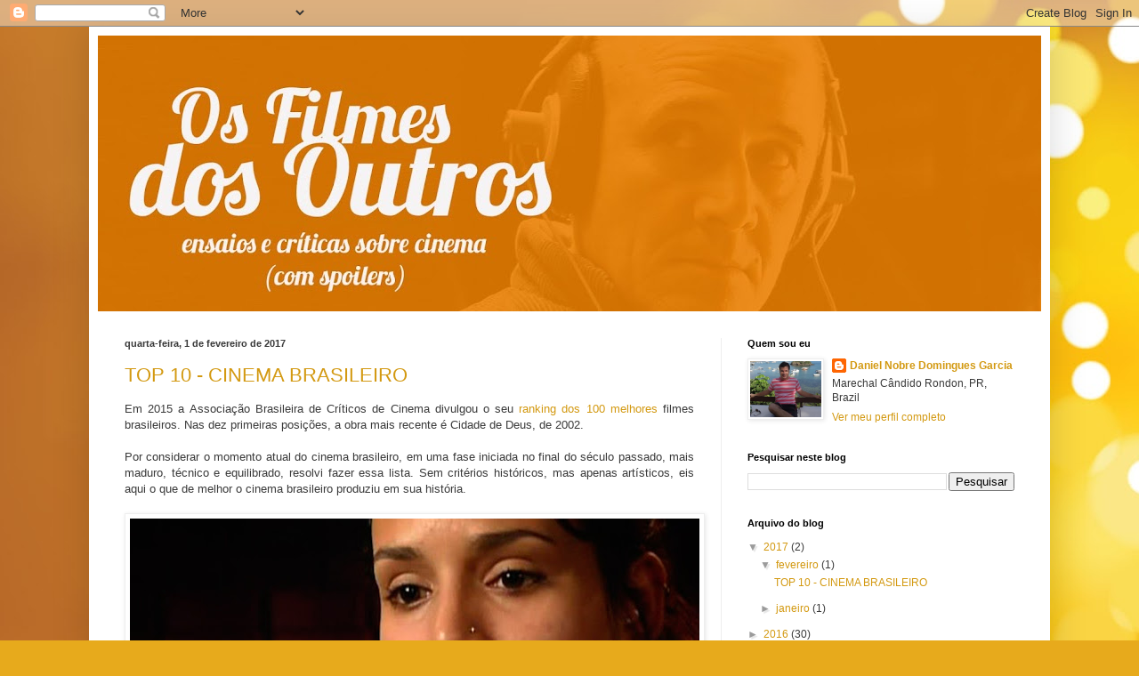

--- FILE ---
content_type: text/html; charset=UTF-8
request_url: http://osfilmesdosoutros.blogspot.com/
body_size: 29242
content:
<!DOCTYPE html>
<html class='v2' dir='ltr' lang='pt-BR'>
<head>
<link href='https://www.blogger.com/static/v1/widgets/335934321-css_bundle_v2.css' rel='stylesheet' type='text/css'/>
<meta content='width=1100' name='viewport'/>
<meta content='text/html; charset=UTF-8' http-equiv='Content-Type'/>
<meta content='blogger' name='generator'/>
<link href='http://osfilmesdosoutros.blogspot.com/favicon.ico' rel='icon' type='image/x-icon'/>
<link href='http://osfilmesdosoutros.blogspot.com/' rel='canonical'/>
<link rel="alternate" type="application/atom+xml" title="Os Filmes dos Outros - Atom" href="http://osfilmesdosoutros.blogspot.com/feeds/posts/default" />
<link rel="alternate" type="application/rss+xml" title="Os Filmes dos Outros - RSS" href="http://osfilmesdosoutros.blogspot.com/feeds/posts/default?alt=rss" />
<link rel="service.post" type="application/atom+xml" title="Os Filmes dos Outros - Atom" href="https://www.blogger.com/feeds/6897078043671089480/posts/default" />
<link rel="me" href="https://www.blogger.com/profile/02670958783811194679" />
<!--Can't find substitution for tag [blog.ieCssRetrofitLinks]-->
<meta content='http://osfilmesdosoutros.blogspot.com/' property='og:url'/>
<meta content='Os Filmes dos Outros' property='og:title'/>
<meta content='Ensaios e críticas sobre cinema.' property='og:description'/>
<title>Os Filmes dos Outros</title>
<style type='text/css'>@font-face{font-family:'Lobster';font-style:normal;font-weight:400;font-display:swap;src:url(//fonts.gstatic.com/s/lobster/v32/neILzCirqoswsqX9zo-mM4MwWJXNqA.woff2)format('woff2');unicode-range:U+0460-052F,U+1C80-1C8A,U+20B4,U+2DE0-2DFF,U+A640-A69F,U+FE2E-FE2F;}@font-face{font-family:'Lobster';font-style:normal;font-weight:400;font-display:swap;src:url(//fonts.gstatic.com/s/lobster/v32/neILzCirqoswsqX9zoamM4MwWJXNqA.woff2)format('woff2');unicode-range:U+0301,U+0400-045F,U+0490-0491,U+04B0-04B1,U+2116;}@font-face{font-family:'Lobster';font-style:normal;font-weight:400;font-display:swap;src:url(//fonts.gstatic.com/s/lobster/v32/neILzCirqoswsqX9zo2mM4MwWJXNqA.woff2)format('woff2');unicode-range:U+0102-0103,U+0110-0111,U+0128-0129,U+0168-0169,U+01A0-01A1,U+01AF-01B0,U+0300-0301,U+0303-0304,U+0308-0309,U+0323,U+0329,U+1EA0-1EF9,U+20AB;}@font-face{font-family:'Lobster';font-style:normal;font-weight:400;font-display:swap;src:url(//fonts.gstatic.com/s/lobster/v32/neILzCirqoswsqX9zoymM4MwWJXNqA.woff2)format('woff2');unicode-range:U+0100-02BA,U+02BD-02C5,U+02C7-02CC,U+02CE-02D7,U+02DD-02FF,U+0304,U+0308,U+0329,U+1D00-1DBF,U+1E00-1E9F,U+1EF2-1EFF,U+2020,U+20A0-20AB,U+20AD-20C0,U+2113,U+2C60-2C7F,U+A720-A7FF;}@font-face{font-family:'Lobster';font-style:normal;font-weight:400;font-display:swap;src:url(//fonts.gstatic.com/s/lobster/v32/neILzCirqoswsqX9zoKmM4MwWJU.woff2)format('woff2');unicode-range:U+0000-00FF,U+0131,U+0152-0153,U+02BB-02BC,U+02C6,U+02DA,U+02DC,U+0304,U+0308,U+0329,U+2000-206F,U+20AC,U+2122,U+2191,U+2193,U+2212,U+2215,U+FEFF,U+FFFD;}</style>
<style id='page-skin-1' type='text/css'><!--
/*
-----------------------------------------------
Blogger Template Style
Name:     Simple
Designer: Blogger
URL:      www.blogger.com
----------------------------------------------- */
/* Content
----------------------------------------------- */
body {
font: normal normal 12px Arial, Tahoma, Helvetica, FreeSans, sans-serif;
color: #3a3a3a;
background: #e7aa1c url(//themes.googleusercontent.com/image?id=0BwVBOzw_-hbMNWM4NjJmNDYtMDA5Yi00NGJjLWE0MzAtYjZjNzc2YjNhOTc2) no-repeat fixed top center /* Credit: friztin (http://www.istockphoto.com/googleimages.php?id=7598515&platform=blogger) */;
padding: 0 40px 40px 40px;
}
html body .region-inner {
min-width: 0;
max-width: 100%;
width: auto;
}
h2 {
font-size: 22px;
}
a:link {
text-decoration:none;
color: #d39911;
}
a:visited {
text-decoration:none;
color: #8a8a8a;
}
a:hover {
text-decoration:underline;
color: #ffd806;
}
.body-fauxcolumn-outer .fauxcolumn-inner {
background: transparent none repeat scroll top left;
_background-image: none;
}
.body-fauxcolumn-outer .cap-top {
position: absolute;
z-index: 1;
height: 400px;
width: 100%;
}
.body-fauxcolumn-outer .cap-top .cap-left {
width: 100%;
background: transparent none repeat-x scroll top left;
_background-image: none;
}
.content-outer {
-moz-box-shadow: 0 0 40px rgba(0, 0, 0, .15);
-webkit-box-shadow: 0 0 5px rgba(0, 0, 0, .15);
-goog-ms-box-shadow: 0 0 10px #333333;
box-shadow: 0 0 40px rgba(0, 0, 0, .15);
margin-bottom: 1px;
}
.content-inner {
padding: 10px 10px;
}
.content-inner {
background-color: #ffffff;
}
/* Header
----------------------------------------------- */
.header-outer {
background: #d37b11 url(https://resources.blogblog.com/blogblog/data/1kt/simple/gradients_light.png) repeat-x scroll 0 -400px;
_background-image: none;
}
.Header h1 {
font: normal normal 90px Lobster;
color: #ffffff;
text-shadow: 1px 2px 3px rgba(0, 0, 0, .2);
}
.Header h1 a {
color: #ffffff;
}
.Header .description {
font-size: 140%;
color: #ffffff;
}
.header-inner .Header .titlewrapper {
padding: 22px 30px;
}
.header-inner .Header .descriptionwrapper {
padding: 0 30px;
}
/* Tabs
----------------------------------------------- */
.tabs-inner .section:first-child {
border-top: 0 solid #eeeeee;
}
.tabs-inner .section:first-child ul {
margin-top: -0;
border-top: 0 solid #eeeeee;
border-left: 0 solid #eeeeee;
border-right: 0 solid #eeeeee;
}
.tabs-inner .widget ul {
background: #f5f5f5 url(https://resources.blogblog.com/blogblog/data/1kt/simple/gradients_light.png) repeat-x scroll 0 -800px;
_background-image: none;
border-bottom: 1px solid #eeeeee;
margin-top: 0;
margin-left: -30px;
margin-right: -30px;
}
.tabs-inner .widget li a {
display: inline-block;
padding: .6em 1em;
font: normal normal 14px Arial, Tahoma, Helvetica, FreeSans, sans-serif;
color: #9b9b9b;
border-left: 1px solid #ffffff;
border-right: 1px solid #eeeeee;
}
.tabs-inner .widget li:first-child a {
border-left: none;
}
.tabs-inner .widget li.selected a, .tabs-inner .widget li a:hover {
color: #000000;
background-color: #eeeeee;
text-decoration: none;
}
/* Columns
----------------------------------------------- */
.main-outer {
border-top: 0 solid #eeeeee;
}
.fauxcolumn-left-outer .fauxcolumn-inner {
border-right: 1px solid #eeeeee;
}
.fauxcolumn-right-outer .fauxcolumn-inner {
border-left: 1px solid #eeeeee;
}
/* Headings
----------------------------------------------- */
div.widget > h2,
div.widget h2.title {
margin: 0 0 1em 0;
font: normal bold 11px Arial, Tahoma, Helvetica, FreeSans, sans-serif;
color: #000000;
}
/* Widgets
----------------------------------------------- */
.widget .zippy {
color: #9b9b9b;
text-shadow: 2px 2px 1px rgba(0, 0, 0, .1);
}
.widget .popular-posts ul {
list-style: none;
}
/* Posts
----------------------------------------------- */
h2.date-header {
font: normal bold 11px Arial, Tahoma, Helvetica, FreeSans, sans-serif;
}
.date-header span {
background-color: rgba(53, 53, 53, 0);
color: #3a3a3a;
padding: inherit;
letter-spacing: inherit;
margin: inherit;
}
.main-inner {
padding-top: 30px;
padding-bottom: 30px;
}
.main-inner .column-center-inner {
padding: 0 15px;
}
.main-inner .column-center-inner .section {
margin: 0 15px;
}
.post {
margin: 0 0 25px 0;
}
h3.post-title, .comments h4 {
font: normal normal 22px Arial, Tahoma, Helvetica, FreeSans, sans-serif;
margin: .75em 0 0;
}
.post-body {
font-size: 110%;
line-height: 1.4;
position: relative;
}
.post-body img, .post-body .tr-caption-container, .Profile img, .Image img,
.BlogList .item-thumbnail img {
padding: 2px;
background: #ffffff;
border: 1px solid #eeeeee;
-moz-box-shadow: 1px 1px 5px rgba(0, 0, 0, .1);
-webkit-box-shadow: 1px 1px 5px rgba(0, 0, 0, .1);
box-shadow: 1px 1px 5px rgba(0, 0, 0, .1);
}
.post-body img, .post-body .tr-caption-container {
padding: 5px;
}
.post-body .tr-caption-container {
color: #3a3a3a;
}
.post-body .tr-caption-container img {
padding: 0;
background: transparent;
border: none;
-moz-box-shadow: 0 0 0 rgba(0, 0, 0, .1);
-webkit-box-shadow: 0 0 0 rgba(0, 0, 0, .1);
box-shadow: 0 0 0 rgba(0, 0, 0, .1);
}
.post-header {
margin: 0 0 1.5em;
line-height: 1.6;
font-size: 90%;
}
.post-footer {
margin: 20px -2px 0;
padding: 5px 10px;
color: #6a6a6a;
background-color: #f9f9f9;
border-bottom: 1px solid #eeeeee;
line-height: 1.6;
font-size: 90%;
}
#comments .comment-author {
padding-top: 1.5em;
border-top: 1px solid #eeeeee;
background-position: 0 1.5em;
}
#comments .comment-author:first-child {
padding-top: 0;
border-top: none;
}
.avatar-image-container {
margin: .2em 0 0;
}
#comments .avatar-image-container img {
border: 1px solid #eeeeee;
}
/* Comments
----------------------------------------------- */
.comments .comments-content .icon.blog-author {
background-repeat: no-repeat;
background-image: url([data-uri]);
}
.comments .comments-content .loadmore a {
border-top: 1px solid #9b9b9b;
border-bottom: 1px solid #9b9b9b;
}
.comments .comment-thread.inline-thread {
background-color: #f9f9f9;
}
.comments .continue {
border-top: 2px solid #9b9b9b;
}
/* Accents
---------------------------------------------- */
.section-columns td.columns-cell {
border-left: 1px solid #eeeeee;
}
.blog-pager {
background: transparent none no-repeat scroll top center;
}
.blog-pager-older-link, .home-link,
.blog-pager-newer-link {
background-color: #ffffff;
padding: 5px;
}
.footer-outer {
border-top: 0 dashed #bbbbbb;
}
/* Mobile
----------------------------------------------- */
body.mobile  {
background-size: auto;
}
.mobile .body-fauxcolumn-outer {
background: transparent none repeat scroll top left;
}
.mobile .body-fauxcolumn-outer .cap-top {
background-size: 100% auto;
}
.mobile .content-outer {
-webkit-box-shadow: 0 0 3px rgba(0, 0, 0, .15);
box-shadow: 0 0 3px rgba(0, 0, 0, .15);
}
.mobile .tabs-inner .widget ul {
margin-left: 0;
margin-right: 0;
}
.mobile .post {
margin: 0;
}
.mobile .main-inner .column-center-inner .section {
margin: 0;
}
.mobile .date-header span {
padding: 0.1em 10px;
margin: 0 -10px;
}
.mobile h3.post-title {
margin: 0;
}
.mobile .blog-pager {
background: transparent none no-repeat scroll top center;
}
.mobile .footer-outer {
border-top: none;
}
.mobile .main-inner, .mobile .footer-inner {
background-color: #ffffff;
}
.mobile-index-contents {
color: #3a3a3a;
}
.mobile-link-button {
background-color: #d39911;
}
.mobile-link-button a:link, .mobile-link-button a:visited {
color: #ffffff;
}
.mobile .tabs-inner .section:first-child {
border-top: none;
}
.mobile .tabs-inner .PageList .widget-content {
background-color: #eeeeee;
color: #000000;
border-top: 1px solid #eeeeee;
border-bottom: 1px solid #eeeeee;
}
.mobile .tabs-inner .PageList .widget-content .pagelist-arrow {
border-left: 1px solid #eeeeee;
}

--></style>
<style id='template-skin-1' type='text/css'><!--
body {
min-width: 1080px;
}
.content-outer, .content-fauxcolumn-outer, .region-inner {
min-width: 1080px;
max-width: 1080px;
_width: 1080px;
}
.main-inner .columns {
padding-left: 0;
padding-right: 360px;
}
.main-inner .fauxcolumn-center-outer {
left: 0;
right: 360px;
/* IE6 does not respect left and right together */
_width: expression(this.parentNode.offsetWidth -
parseInt("0") -
parseInt("360px") + 'px');
}
.main-inner .fauxcolumn-left-outer {
width: 0;
}
.main-inner .fauxcolumn-right-outer {
width: 360px;
}
.main-inner .column-left-outer {
width: 0;
right: 100%;
margin-left: -0;
}
.main-inner .column-right-outer {
width: 360px;
margin-right: -360px;
}
#layout {
min-width: 0;
}
#layout .content-outer {
min-width: 0;
width: 800px;
}
#layout .region-inner {
min-width: 0;
width: auto;
}
body#layout div.add_widget {
padding: 8px;
}
body#layout div.add_widget a {
margin-left: 32px;
}
--></style>
<style>
    body {background-image:url(\/\/themes.googleusercontent.com\/image?id=0BwVBOzw_-hbMNWM4NjJmNDYtMDA5Yi00NGJjLWE0MzAtYjZjNzc2YjNhOTc2);}
    
@media (max-width: 200px) { body {background-image:url(\/\/themes.googleusercontent.com\/image?id=0BwVBOzw_-hbMNWM4NjJmNDYtMDA5Yi00NGJjLWE0MzAtYjZjNzc2YjNhOTc2&options=w200);}}
@media (max-width: 400px) and (min-width: 201px) { body {background-image:url(\/\/themes.googleusercontent.com\/image?id=0BwVBOzw_-hbMNWM4NjJmNDYtMDA5Yi00NGJjLWE0MzAtYjZjNzc2YjNhOTc2&options=w400);}}
@media (max-width: 800px) and (min-width: 401px) { body {background-image:url(\/\/themes.googleusercontent.com\/image?id=0BwVBOzw_-hbMNWM4NjJmNDYtMDA5Yi00NGJjLWE0MzAtYjZjNzc2YjNhOTc2&options=w800);}}
@media (max-width: 1200px) and (min-width: 801px) { body {background-image:url(\/\/themes.googleusercontent.com\/image?id=0BwVBOzw_-hbMNWM4NjJmNDYtMDA5Yi00NGJjLWE0MzAtYjZjNzc2YjNhOTc2&options=w1200);}}
/* Last tag covers anything over one higher than the previous max-size cap. */
@media (min-width: 1201px) { body {background-image:url(\/\/themes.googleusercontent.com\/image?id=0BwVBOzw_-hbMNWM4NjJmNDYtMDA5Yi00NGJjLWE0MzAtYjZjNzc2YjNhOTc2&options=w1600);}}
  </style>
<link href='https://www.blogger.com/dyn-css/authorization.css?targetBlogID=6897078043671089480&amp;zx=fbb3dca0-619c-47bd-af4e-dee272f39737' media='none' onload='if(media!=&#39;all&#39;)media=&#39;all&#39;' rel='stylesheet'/><noscript><link href='https://www.blogger.com/dyn-css/authorization.css?targetBlogID=6897078043671089480&amp;zx=fbb3dca0-619c-47bd-af4e-dee272f39737' rel='stylesheet'/></noscript>
<meta name='google-adsense-platform-account' content='ca-host-pub-1556223355139109'/>
<meta name='google-adsense-platform-domain' content='blogspot.com'/>

</head>
<body class='loading variant-bold'>
<div class='navbar section' id='navbar' name='Navbar'><div class='widget Navbar' data-version='1' id='Navbar1'><script type="text/javascript">
    function setAttributeOnload(object, attribute, val) {
      if(window.addEventListener) {
        window.addEventListener('load',
          function(){ object[attribute] = val; }, false);
      } else {
        window.attachEvent('onload', function(){ object[attribute] = val; });
      }
    }
  </script>
<div id="navbar-iframe-container"></div>
<script type="text/javascript" src="https://apis.google.com/js/platform.js"></script>
<script type="text/javascript">
      gapi.load("gapi.iframes:gapi.iframes.style.bubble", function() {
        if (gapi.iframes && gapi.iframes.getContext) {
          gapi.iframes.getContext().openChild({
              url: 'https://www.blogger.com/navbar/6897078043671089480?origin\x3dhttp://osfilmesdosoutros.blogspot.com',
              where: document.getElementById("navbar-iframe-container"),
              id: "navbar-iframe"
          });
        }
      });
    </script><script type="text/javascript">
(function() {
var script = document.createElement('script');
script.type = 'text/javascript';
script.src = '//pagead2.googlesyndication.com/pagead/js/google_top_exp.js';
var head = document.getElementsByTagName('head')[0];
if (head) {
head.appendChild(script);
}})();
</script>
</div></div>
<div itemscope='itemscope' itemtype='http://schema.org/Blog' style='display: none;'>
<meta content='Os Filmes dos Outros' itemprop='name'/>
</div>
<div class='body-fauxcolumns'>
<div class='fauxcolumn-outer body-fauxcolumn-outer'>
<div class='cap-top'>
<div class='cap-left'></div>
<div class='cap-right'></div>
</div>
<div class='fauxborder-left'>
<div class='fauxborder-right'></div>
<div class='fauxcolumn-inner'>
</div>
</div>
<div class='cap-bottom'>
<div class='cap-left'></div>
<div class='cap-right'></div>
</div>
</div>
</div>
<div class='content'>
<div class='content-fauxcolumns'>
<div class='fauxcolumn-outer content-fauxcolumn-outer'>
<div class='cap-top'>
<div class='cap-left'></div>
<div class='cap-right'></div>
</div>
<div class='fauxborder-left'>
<div class='fauxborder-right'></div>
<div class='fauxcolumn-inner'>
</div>
</div>
<div class='cap-bottom'>
<div class='cap-left'></div>
<div class='cap-right'></div>
</div>
</div>
</div>
<div class='content-outer'>
<div class='content-cap-top cap-top'>
<div class='cap-left'></div>
<div class='cap-right'></div>
</div>
<div class='fauxborder-left content-fauxborder-left'>
<div class='fauxborder-right content-fauxborder-right'></div>
<div class='content-inner'>
<header>
<div class='header-outer'>
<div class='header-cap-top cap-top'>
<div class='cap-left'></div>
<div class='cap-right'></div>
</div>
<div class='fauxborder-left header-fauxborder-left'>
<div class='fauxborder-right header-fauxborder-right'></div>
<div class='region-inner header-inner'>
<div class='header section' id='header' name='Cabeçalho'><div class='widget Header' data-version='1' id='Header1'>
<div id='header-inner'>
<a href='http://osfilmesdosoutros.blogspot.com/' style='display: block'>
<img alt='Os Filmes dos Outros' height='310px; ' id='Header1_headerimg' src='https://blogger.googleusercontent.com/img/b/R29vZ2xl/AVvXsEgNiyonKBcMlimX7KOMjPYR4KMUVGRV1TzWO-Q8jGRAVGOYB8IOg3q4i1MgO6Azk_74xJyNHMi1j_q43Ua2KZ6_ByWTpUpp--4xhYDZAjlKwdW7tyqUFUrs7wNfIdDvqqWk3Ty_5jfAWpg/s1060/ofilmedosoutros_logomarca4.jpg' style='display: block' width='1060px; '/>
</a>
</div>
</div></div>
</div>
</div>
<div class='header-cap-bottom cap-bottom'>
<div class='cap-left'></div>
<div class='cap-right'></div>
</div>
</div>
</header>
<div class='tabs-outer'>
<div class='tabs-cap-top cap-top'>
<div class='cap-left'></div>
<div class='cap-right'></div>
</div>
<div class='fauxborder-left tabs-fauxborder-left'>
<div class='fauxborder-right tabs-fauxborder-right'></div>
<div class='region-inner tabs-inner'>
<div class='tabs no-items section' id='crosscol' name='Entre colunas'></div>
<div class='tabs no-items section' id='crosscol-overflow' name='Cross-Column 2'></div>
</div>
</div>
<div class='tabs-cap-bottom cap-bottom'>
<div class='cap-left'></div>
<div class='cap-right'></div>
</div>
</div>
<div class='main-outer'>
<div class='main-cap-top cap-top'>
<div class='cap-left'></div>
<div class='cap-right'></div>
</div>
<div class='fauxborder-left main-fauxborder-left'>
<div class='fauxborder-right main-fauxborder-right'></div>
<div class='region-inner main-inner'>
<div class='columns fauxcolumns'>
<div class='fauxcolumn-outer fauxcolumn-center-outer'>
<div class='cap-top'>
<div class='cap-left'></div>
<div class='cap-right'></div>
</div>
<div class='fauxborder-left'>
<div class='fauxborder-right'></div>
<div class='fauxcolumn-inner'>
</div>
</div>
<div class='cap-bottom'>
<div class='cap-left'></div>
<div class='cap-right'></div>
</div>
</div>
<div class='fauxcolumn-outer fauxcolumn-left-outer'>
<div class='cap-top'>
<div class='cap-left'></div>
<div class='cap-right'></div>
</div>
<div class='fauxborder-left'>
<div class='fauxborder-right'></div>
<div class='fauxcolumn-inner'>
</div>
</div>
<div class='cap-bottom'>
<div class='cap-left'></div>
<div class='cap-right'></div>
</div>
</div>
<div class='fauxcolumn-outer fauxcolumn-right-outer'>
<div class='cap-top'>
<div class='cap-left'></div>
<div class='cap-right'></div>
</div>
<div class='fauxborder-left'>
<div class='fauxborder-right'></div>
<div class='fauxcolumn-inner'>
</div>
</div>
<div class='cap-bottom'>
<div class='cap-left'></div>
<div class='cap-right'></div>
</div>
</div>
<!-- corrects IE6 width calculation -->
<div class='columns-inner'>
<div class='column-center-outer'>
<div class='column-center-inner'>
<div class='main section' id='main' name='Principal'><div class='widget Blog' data-version='1' id='Blog1'>
<div class='blog-posts hfeed'>

          <div class="date-outer">
        
<h2 class='date-header'><span>quarta-feira, 1 de fevereiro de 2017</span></h2>

          <div class="date-posts">
        
<div class='post-outer'>
<div class='post hentry uncustomized-post-template' itemprop='blogPost' itemscope='itemscope' itemtype='http://schema.org/BlogPosting'>
<meta content='https://blogger.googleusercontent.com/img/b/R29vZ2xl/AVvXsEgE-1wXbWyLH00IydWpkhBCyKYbdn4CVhB9MFMH4ully0yDHXoBH_sj7PktqAcMJEhg2A_HRa9mmirdsLIxAWjN8bPiZedwKVOJ7mQdBraofGMYz9hDojuhubaGKtffFshfuy0ruFeLpdc/s640/01-jogo.jpg' itemprop='image_url'/>
<meta content='6897078043671089480' itemprop='blogId'/>
<meta content='2637167631339137096' itemprop='postId'/>
<a name='2637167631339137096'></a>
<h3 class='post-title entry-title' itemprop='name'>
<a href='http://osfilmesdosoutros.blogspot.com/2017/02/top-10-0-cinema-brasileiro.html'>TOP 10 - CINEMA BRASILEIRO</a>
</h3>
<div class='post-header'>
<div class='post-header-line-1'></div>
</div>
<div class='post-body entry-content' id='post-body-2637167631339137096' itemprop='description articleBody'>
<div style="text-align: justify;">
Em 2015 a Associação Brasileira de Críticos de Cinema divulgou o seu <a href="https://abraccine.org/2015/11/27/abraccine-organiza-ranking-dos-100-melhores-filmes-brasileiros/">ranking dos 100 melhores</a> filmes brasileiros. Nas dez primeiras posições, a obra mais recente é Cidade de Deus, de 2002.</div>
<div style="text-align: justify;">
<br /></div>
<div style="text-align: justify;">
</div>
<div style="text-align: justify;">
Por considerar o momento atual do cinema brasileiro, em uma fase iniciada no final do século passado, mais maduro, técnico e equilibrado, resolvi fazer essa lista. Sem critérios históricos, mas apenas artísticos, eis aqui o que de melhor o cinema brasileiro produziu em sua história.</div>
<br />
<div class="separator" style="clear: both; text-align: justify;">
<a href="https://blogger.googleusercontent.com/img/b/R29vZ2xl/AVvXsEgE-1wXbWyLH00IydWpkhBCyKYbdn4CVhB9MFMH4ully0yDHXoBH_sj7PktqAcMJEhg2A_HRa9mmirdsLIxAWjN8bPiZedwKVOJ7mQdBraofGMYz9hDojuhubaGKtffFshfuy0ruFeLpdc/s1600/01-jogo.jpg" imageanchor="1" style="clear: left; float: left; margin-bottom: 1em; margin-right: 1em;"><img border="0" height="344" src="https://blogger.googleusercontent.com/img/b/R29vZ2xl/AVvXsEgE-1wXbWyLH00IydWpkhBCyKYbdn4CVhB9MFMH4ully0yDHXoBH_sj7PktqAcMJEhg2A_HRa9mmirdsLIxAWjN8bPiZedwKVOJ7mQdBraofGMYz9hDojuhubaGKtffFshfuy0ruFeLpdc/s640/01-jogo.jpg" width="640" /></a>É o melhor documentário de Eduardo Coutinho. Um comovente estudo sobre o ofício de atuar. A ideia genial: a partir de um anúncio publicado nos jornais e distribuído em pontos de grande movimento, mulheres são convocadas a dar depoimentos sobre suas vidas. Depois, com base nesse material filmado, os textos dessas mulheres foram encenados por atrizes, famosas ou não. Na ilha de&nbsp; edição Eduardo Coutinho se encarregou de criar o "jogo" para o espectador: distinguir o que é "real" e o que é "encenação". Disponível no Youtube.</div>
<div class="separator" style="clear: both; text-align: justify;">
<br /></div>
<div class="separator" style="clear: both; text-align: justify;">
<br /></div>
<div class="separator" style="clear: both; text-align: justify;">
<br /></div>
<div class="separator" style="clear: both; text-align: center;">
<a href="https://blogger.googleusercontent.com/img/b/R29vZ2xl/AVvXsEi3FtyKqjDiQnWGR6Sf3iomw2Mjdn0tH47x5mYqyCA0bzIwU6K6uE6LWeBhrdrBkPlfKi18LJ8xhZJwZi7_EgZNjMyHophvQlmLAFka5YfwKeRm6DQbVFRlyIZSYwmoVr1cHKMEbD96_88/s1600/02-deus.jpg" imageanchor="1" style="clear: left; float: left; margin-bottom: 1em; margin-right: 1em;"><img border="0" height="344" src="https://blogger.googleusercontent.com/img/b/R29vZ2xl/AVvXsEi3FtyKqjDiQnWGR6Sf3iomw2Mjdn0tH47x5mYqyCA0bzIwU6K6uE6LWeBhrdrBkPlfKi18LJ8xhZJwZi7_EgZNjMyHophvQlmLAFka5YfwKeRm6DQbVFRlyIZSYwmoVr1cHKMEbD96_88/s640/02-deus.jpg" width="640" /></a></div>
<div class="separator" style="clear: both; text-align: center;">
</div>
Grande clássico do Cinema Novo e um dos mais famosos filmes brasileiros no exterior, é um ambicioso e desconcertante retrato das mazelas do sertão nordestino de outrora, em meio à alienação e o atraso da religião e do cangaço. Com uma linguagem narrativa e visual ainda atual, mistura repente, Villa-Lobos, faroeste e o teatro de Brecht para falar de um mundo em transformação, onde Antônio das Mortes, "matador de cangaceiro e sem religião" surge como um dos grandes personagens do cinema brasileiro.<br />
<br />
<br />
<br />
<div class="separator" style="clear: both; text-align: justify;">
<a href="https://blogger.googleusercontent.com/img/b/R29vZ2xl/AVvXsEg2erntDq3INFSeLp3fI8zAUTMIADFk0v9gAcHcIVlXGs8isR6tIOVnfK08UfPc5gZFNufhWwim3mZaMBm7TunPD2a6hIOVONuthyCF_sBFYHjjOnayruY1imTfrf99zntxskBxJAfoX-o/s1600/03-cidade.jpg" imageanchor="1" style="clear: left; float: left; margin-bottom: 1em; margin-right: 1em;"><img border="0" height="344" src="https://blogger.googleusercontent.com/img/b/R29vZ2xl/AVvXsEg2erntDq3INFSeLp3fI8zAUTMIADFk0v9gAcHcIVlXGs8isR6tIOVnfK08UfPc5gZFNufhWwim3mZaMBm7TunPD2a6hIOVONuthyCF_sBFYHjjOnayruY1imTfrf99zntxskBxJAfoX-o/s640/03-cidade.jpg" width="640" /></a>Um marco do cinema brasileiro, indicado a 4 Oscars e o mais famoso filme nacional no exterior. Seu elenco, repleto de atores negros e sem experiência profissional representa uma quebra de paradigmas de mercado. Com uma direção excepcional e uma edição inventiva, Cidade de Deus é, definitivamente, um dos grandes filmes do século XXI.</div>
<div class="separator" style="clear: both; text-align: justify;">
<br /></div>
<div class="separator" style="clear: both; text-align: justify;">
<br /></div>
<div class="separator" style="clear: both; text-align: justify;">
<br /></div>
<div class="separator" style="clear: both; text-align: justify;">
<a href="https://blogger.googleusercontent.com/img/b/R29vZ2xl/AVvXsEiBmnalbD9XeHOqwqRvl61jTsBtF9srzlEeZEpDLgoSX1R8kHI6o1MKD6AaY_0fMCjyOMym3Vs21Mfwpzu-zzVRB1pSE3ujnJpRgsccOV4WH9Ej0-TULnM4UEPhaPLvvZIATsTlL1WrOlU/s1600/04-onibus.jpg" imageanchor="1" style="clear: left; float: left; margin-bottom: 1em; margin-right: 1em;"><img border="0" height="344" src="https://blogger.googleusercontent.com/img/b/R29vZ2xl/AVvXsEiBmnalbD9XeHOqwqRvl61jTsBtF9srzlEeZEpDLgoSX1R8kHI6o1MKD6AaY_0fMCjyOMym3Vs21Mfwpzu-zzVRB1pSE3ujnJpRgsccOV4WH9Ej0-TULnM4UEPhaPLvvZIATsTlL1WrOlU/s640/04-onibus.jpg" width="640" /></a>Em 12 de outubro de 2000 um ônibus carioca da linha 174, que ligava a Gávea à Central do Brasil, foi sequestrado e seus passageiros mantidos por horas como reféns. O desfecho (trágico), foi acompanhado por milhões de brasileiros através das TVs e revelou o despreparo dos órgãos de segurança pública para lidar com uma situação do tipo. Esse contundente documentário refaz a história desse traumático evento tentando entender as suas causas. Para isso, investiga o passado do sequestrador e mostra que a incompetência e omissão do Estado são os motivos principais para que personagens como o sequestrador Sandro do Nascimento se proliferem pelas ruas das grandes cidades brasileiras.</div>
<div class="separator" style="clear: both; text-align: justify;">
<br /></div>
<div class="separator" style="clear: both; text-align: justify;">
<br /></div>
<div class="separator" style="clear: both; text-align: center;">
<br /></div>
<a href="https://blogger.googleusercontent.com/img/b/R29vZ2xl/AVvXsEh-iX0XyCXu5ilvd861M8CsSedMxI_zzXUoYKSSQDVu0BSD01QNZDAPgk3MNet6AFGwevzNYOPYFhJChRoUllm_CzAanGhZiTDfw5UL9riIv086iNEre-vtLLD-Om_31lPNcyNxlYSJ1GQ/s1600/05-central.jpg" imageanchor="1" style="clear: left; float: left; margin-bottom: 1em; margin-right: 1em;"><img border="0" height="344" src="https://blogger.googleusercontent.com/img/b/R29vZ2xl/AVvXsEh-iX0XyCXu5ilvd861M8CsSedMxI_zzXUoYKSSQDVu0BSD01QNZDAPgk3MNet6AFGwevzNYOPYFhJChRoUllm_CzAanGhZiTDfw5UL9riIv086iNEre-vtLLD-Om_31lPNcyNxlYSJ1GQ/s640/05-central.jpg" width="640" /></a>Um dos mais importantes filmes brasileiros, Central do Brasil é uma obra atemporal sobre amizade, tendo como pano de fundo um retrato real e sentimental do Brasil. Impossível não se emocionar. Indicado a 2 Oscars, inclusive melhor atriz, para Fernanda Montenegro.<br />
<br />
<br />
&nbsp; <br />
<a href="https://blogger.googleusercontent.com/img/b/R29vZ2xl/AVvXsEgElMwa7nsrfwJf6pb5nJtD5aQ2aYggbwVtvJdIVA4BQUY2vW0nltpI7ieR-nQbjKdIcSg2umVdUhvU1XQUzVzNtsWzkv93RCIQ22SafDNTQ_FWXuvOeefNVoNsYO00z98NQsb5nRTA6Ak/s1600/06-quarius.jpg" imageanchor="1" style="clear: left; float: left; margin-bottom: 1em; margin-right: 1em;"><img border="0" height="344" src="https://blogger.googleusercontent.com/img/b/R29vZ2xl/AVvXsEgElMwa7nsrfwJf6pb5nJtD5aQ2aYggbwVtvJdIVA4BQUY2vW0nltpI7ieR-nQbjKdIcSg2umVdUhvU1XQUzVzNtsWzkv93RCIQ22SafDNTQ_FWXuvOeefNVoNsYO00z98NQsb5nRTA6Ak/s640/06-quarius.jpg" width="640" /></a>Em
 uma ode à memória e a força de uma mulher, Aquarius é muito mais do que
 a o imbróglio político em que se meteu. Sonia Braga, no melhor momento 
de sua carreira, defende uma personagem viva, real, repleta de 
contradições, defeitos e qualidades em um filme corajoso e de elevado conceito artístico.<br />
<div style="text-align: justify;">
<br />
<br /></div>
<div style="text-align: justify;">
<br /></div>
<a href="https://blogger.googleusercontent.com/img/b/R29vZ2xl/AVvXsEiDYxs28nwFPf8p18hDIioFsRTIlg75aQWx6LfzwAQOMoJ7M3r6dC4qB-fosStoGAa8a18DTuvgAx4hIq2eNMcNq6qyxUe0HjBDdGWXa3r2hq5nIlqMGi_DfdzxuSBg4RHWJ6RzoZXrhrw/s1600/07-nos.jpg" imageanchor="1" style="clear: left; float: left; margin-bottom: 1em; margin-right: 1em;"><img border="0" height="344" src="https://blogger.googleusercontent.com/img/b/R29vZ2xl/AVvXsEiDYxs28nwFPf8p18hDIioFsRTIlg75aQWx6LfzwAQOMoJ7M3r6dC4qB-fosStoGAa8a18DTuvgAx4hIq2eNMcNq6qyxUe0HjBDdGWXa3r2hq5nIlqMGi_DfdzxuSBg4RHWJ6RzoZXrhrw/s640/07-nos.jpg" width="640" /></a>Magníficos poemas visuais sobre a banalidade da morte no século XX. 
Talvez o filme síntese do século das duas grandes guerras mundiais. Concebido a partir de uma bolsa de pesquisa e editado em uma 
ilha de edição semiprofissional, é um estranho no ninho do cinema 
nacional. Um filme surpreendente e a quem ninguém fica indiferente.<br />
<br />
<br />
<div style="text-align: justify;">
<br />
<div class="separator" style="clear: both; text-align: center;">
<a href="https://blogger.googleusercontent.com/img/b/R29vZ2xl/AVvXsEgsr4FQTZATI0pzYCy5_O_veFLSl4E-UgO_6Oua_ZkvBo1IfEZYipx-unn40c8DPLOmpSy4E9GLmMRe1zqsDyrE6xiBK3DBVD2BRYtqDcSD5iPGPA1JGwZDhxoQDYUJtfugZ0wzonU3-HU/s1600/8-estomago.jpg" imageanchor="1" style="clear: left; float: left; margin-bottom: 1em; margin-right: 1em;"><img border="0" height="344" src="https://blogger.googleusercontent.com/img/b/R29vZ2xl/AVvXsEgsr4FQTZATI0pzYCy5_O_veFLSl4E-UgO_6Oua_ZkvBo1IfEZYipx-unn40c8DPLOmpSy4E9GLmMRe1zqsDyrE6xiBK3DBVD2BRYtqDcSD5iPGPA1JGwZDhxoQDYUJtfugZ0wzonU3-HU/s640/8-estomago.jpg" width="640" /></a></div>
<br /></div>
<div style="text-align: justify;">
<br />
O melhor exemplar de uma temática muito própria do cinema brasileiro: o nordestino que imigra para o sudeste em busca de uma vida melhor. Temos aqui dois grandes personagens: Raimundo Nonato, um cozinheiro talentoso e nato, e aquela por quem se apaixona, uma prostituta glutona, louca por seus quitutes. No meio disso, uma história densa e engraçada em que acompanhamos o embrutecimento de um homem em meio à luta pela sobrevivência na grande metrópole.</div>
<div style="text-align: justify;">
<br />
<br />
<br />
<div class="separator" style="clear: both; text-align: center;">
<a href="https://blogger.googleusercontent.com/img/b/R29vZ2xl/AVvXsEhRoRIVo8DfFkF68SnVDfXQ_40MVTq7CLWOgQujtaFTQyi1yJCbnoLPOK-H1JRAK0f2dj5W4HV6R6F5zU2ha717t5wA6GQPhWrzO0ZsYFfjP352UdunKGhCk_4nM970cYfAUgHjmPx1Z5k/s1600/09-auto.jpg" imageanchor="1" style="clear: left; float: left; margin-bottom: 1em; margin-right: 1em;"><img border="0" height="344" src="https://blogger.googleusercontent.com/img/b/R29vZ2xl/AVvXsEhRoRIVo8DfFkF68SnVDfXQ_40MVTq7CLWOgQujtaFTQyi1yJCbnoLPOK-H1JRAK0f2dj5W4HV6R6F5zU2ha717t5wA6GQPhWrzO0ZsYFfjP352UdunKGhCk_4nM970cYfAUgHjmPx1Z5k/s640/09-auto.jpg" width="640" /></a></div>
Um grande sucesso de público e um dos filmes nacionais mais conhecidos, graças à televisão. Texto primoroso, elenco perfeito e direção precisa. Uma obra-prima.<br />
<br />
<br />
<br />
<div class="separator" style="clear: both; text-align: center;">
<a href="https://blogger.googleusercontent.com/img/b/R29vZ2xl/AVvXsEgjt_LV3FQLounECD73bWNEByn7y2VFYaXk6AndV3o2PuojvanjTgNidG1uqdba6jHecimy3oizDR49hLNQYIZSptyR6N4W_nvTvRPjrOdv9boOEuZr7Ah2GuMzomyq7mJaMWRcjE6dls4/s1600/10-eutueles.jpg" imageanchor="1" style="clear: left; float: left; margin-bottom: 1em; margin-right: 1em;"><img border="0" height="344" src="https://blogger.googleusercontent.com/img/b/R29vZ2xl/AVvXsEgjt_LV3FQLounECD73bWNEByn7y2VFYaXk6AndV3o2PuojvanjTgNidG1uqdba6jHecimy3oizDR49hLNQYIZSptyR6N4W_nvTvRPjrOdv9boOEuZr7Ah2GuMzomyq7mJaMWRcjE6dls4/s640/10-eutueles.jpg" width="640" /></a></div>
<br />
Dezesseis anos antes de Que Horas Ela Volta?, Regina Casé já demonstrava sua grande sensibilidade para o drama naturalista, ao interpretar uma mulher que vive sob o mesmo teto com três homens, em perfeita ordem familiar. Talvez seja o filme mais feminista do nosso cinema, da mesma produtora que anos depois realizaria o fenômeno Dois Filhos de Francisco.</div>
<div style='clear: both;'></div>
</div>
<div class='post-footer'>
<div class='post-footer-line post-footer-line-1'>
<span class='post-author vcard'>
Postado por
<span class='fn' itemprop='author' itemscope='itemscope' itemtype='http://schema.org/Person'>
<meta content='https://www.blogger.com/profile/02670958783811194679' itemprop='url'/>
<a class='g-profile' href='https://www.blogger.com/profile/02670958783811194679' rel='author' title='author profile'>
<span itemprop='name'>Daniel Nobre Domingues Garcia</span>
</a>
</span>
</span>
<span class='post-timestamp'>
às
<meta content='http://osfilmesdosoutros.blogspot.com/2017/02/top-10-0-cinema-brasileiro.html' itemprop='url'/>
<a class='timestamp-link' href='http://osfilmesdosoutros.blogspot.com/2017/02/top-10-0-cinema-brasileiro.html' rel='bookmark' title='permanent link'><abbr class='published' itemprop='datePublished' title='2017-02-01T12:58:00-02:00'>12:58</abbr></a>
</span>
<span class='post-comment-link'>
<a class='comment-link' href='http://osfilmesdosoutros.blogspot.com/2017/02/top-10-0-cinema-brasileiro.html#comment-form' onclick=''>
Nenhum comentário:
  </a>
</span>
<span class='post-icons'>
<span class='item-control blog-admin pid-2039069609'>
<a href='https://www.blogger.com/post-edit.g?blogID=6897078043671089480&postID=2637167631339137096&from=pencil' title='Editar post'>
<img alt='' class='icon-action' height='18' src='https://resources.blogblog.com/img/icon18_edit_allbkg.gif' width='18'/>
</a>
</span>
</span>
<div class='post-share-buttons goog-inline-block'>
<a class='goog-inline-block share-button sb-email' href='https://www.blogger.com/share-post.g?blogID=6897078043671089480&postID=2637167631339137096&target=email' target='_blank' title='Enviar por e-mail'><span class='share-button-link-text'>Enviar por e-mail</span></a><a class='goog-inline-block share-button sb-blog' href='https://www.blogger.com/share-post.g?blogID=6897078043671089480&postID=2637167631339137096&target=blog' onclick='window.open(this.href, "_blank", "height=270,width=475"); return false;' target='_blank' title='Postar no blog!'><span class='share-button-link-text'>Postar no blog!</span></a><a class='goog-inline-block share-button sb-twitter' href='https://www.blogger.com/share-post.g?blogID=6897078043671089480&postID=2637167631339137096&target=twitter' target='_blank' title='Compartilhar no X'><span class='share-button-link-text'>Compartilhar no X</span></a><a class='goog-inline-block share-button sb-facebook' href='https://www.blogger.com/share-post.g?blogID=6897078043671089480&postID=2637167631339137096&target=facebook' onclick='window.open(this.href, "_blank", "height=430,width=640"); return false;' target='_blank' title='Compartilhar no Facebook'><span class='share-button-link-text'>Compartilhar no Facebook</span></a><a class='goog-inline-block share-button sb-pinterest' href='https://www.blogger.com/share-post.g?blogID=6897078043671089480&postID=2637167631339137096&target=pinterest' target='_blank' title='Compartilhar com o Pinterest'><span class='share-button-link-text'>Compartilhar com o Pinterest</span></a>
</div>
</div>
<div class='post-footer-line post-footer-line-2'>
<span class='post-labels'>
Marcadores:
<a href='http://osfilmesdosoutros.blogspot.com/search/label/Cinema%20Nacional' rel='tag'>Cinema Nacional</a>,
<a href='http://osfilmesdosoutros.blogspot.com/search/label/Top%2010' rel='tag'>Top 10</a>
</span>
</div>
<div class='post-footer-line post-footer-line-3'>
<span class='post-location'>
</span>
</div>
</div>
</div>
</div>

          </div></div>
        

          <div class="date-outer">
        
<h2 class='date-header'><span>sábado, 21 de janeiro de 2017</span></h2>

          <div class="date-posts">
        
<div class='post-outer'>
<div class='post hentry uncustomized-post-template' itemprop='blogPost' itemscope='itemscope' itemtype='http://schema.org/BlogPosting'>
<meta content='https://blogger.googleusercontent.com/img/b/R29vZ2xl/AVvXsEjZipuQjNmGTU3sZEHfK_dT85QfzHzBG8BIuRnHspuuwEXTtnIIZSZN3rUaKuhMccUxMuuP8_vTJKF9mRXmkH_mCPC1rUaNxOGAWXoIZdK-Q5AdLGKQzVdvzKQ7qr3XkKl2Vq14GH08GIM/s640/JANELA.jpg' itemprop='image_url'/>
<meta content='6897078043671089480' itemprop='blogId'/>
<meta content='1728714680632085268' itemprop='postId'/>
<a name='1728714680632085268'></a>
<h3 class='post-title entry-title' itemprop='name'>
<a href='http://osfilmesdosoutros.blogspot.com/2017/01/janela-indiscreta-rear-window-1954.html'>JANELA INDISCRETA (Rear Window, 1954)</a>
</h3>
<div class='post-header'>
<div class='post-header-line-1'></div>
</div>
<div class='post-body entry-content' id='post-body-1728714680632085268' itemprop='description articleBody'>
<div class="separator" style="clear: both; text-align: center;">
<a href="https://blogger.googleusercontent.com/img/b/R29vZ2xl/AVvXsEjZipuQjNmGTU3sZEHfK_dT85QfzHzBG8BIuRnHspuuwEXTtnIIZSZN3rUaKuhMccUxMuuP8_vTJKF9mRXmkH_mCPC1rUaNxOGAWXoIZdK-Q5AdLGKQzVdvzKQ7qr3XkKl2Vq14GH08GIM/s1600/JANELA.jpg" imageanchor="1" style="clear: left; float: left; margin-bottom: 1em; margin-right: 1em;"><img border="0" height="332" src="https://blogger.googleusercontent.com/img/b/R29vZ2xl/AVvXsEjZipuQjNmGTU3sZEHfK_dT85QfzHzBG8BIuRnHspuuwEXTtnIIZSZN3rUaKuhMccUxMuuP8_vTJKF9mRXmkH_mCPC1rUaNxOGAWXoIZdK-Q5AdLGKQzVdvzKQ7qr3XkKl2Vq14GH08GIM/s640/JANELA.jpg" width="640" /></a></div>
<div class="separator" style="clear: both; text-align: center;">
</div>
<br />
<div style="text-align: justify;">
UM FILME EXCEPCIONAL, MAS QUE INFELIZMENTE PECA NO ÚLTIMO MINUTO.</div>
<div style="text-align: justify;">
<br /></div>
<div style="text-align: justify;">
país produtor: Estados Unidos da América<br />
direção: Alfred Hitchcock</div>
<div style="text-align: justify;">
roteiro: John Michael Hayes<br />
elenco: James Stewart, Grace Kelly<br />
<br />
sinopse: um fotógrafo com a perna engessada e entediado passa a observar pela janela a vida de seus vizinhos. Até que um dia ele presencia o que pode ser um assassinato, iniciando com isso uma investigação com a ajuda de sua namorada.<br />
<br />
-------------------------------</div>
<div style="text-align: justify;">
<br /></div>
<div class="text comment-text" style="text-align: justify;">
Hitchcock adorava propor ao público exercícios desafiadores, 
usando para isso do mais puro cinema, ou seja, de suas possibilidades 
narrativas no uso do som, da montagem e da fotografia. Era um grande 
esteta, um revolucionário, um homem a frente do seu tempo, sem dúvida.<br />
<br />
Foi também um incompreendido em Hollywood. OK, seus filmes faziam sucesso e o diretor era uma figura popular, mas o meio acadêmico não levava a sério seus filmes de suspense. Tanto isso é verdade que, até o lançamento de Janela Indiscreta, Hitchcock havia sido indicado ao Oscar em três ocasiões. Em nenhuma delas por conta de um filme desse gênero, que ele dominava como ninguém.<br />
<br />
Temos aqui um exemplo desse pleno domínio de Hitchcock no ofício em contar uma história de mistério e suspense. Janela Indiscreta é um marco no cinema. Nunca antes um filme havia se utilizado de um único ponto de vista e se passado em tão reduzido espaço (o apartamento do personagem de Stewart) para contar, talvez, uma história de assassinato. Digo "talvez" pois tudo o que temos é a visão de um homem e de suas suposições sobre o que acontece à frente de sua janela, em Greenwish Village, Nova York.<br />
<br />
Através de uma excelente montagem, 
Hitchcock dialoga com o espectador e o provoca: será tudo isso a alucinação de
 um homem, ou realmente aconteceu um crime? Além disso, nos brinda com 
uma maravilhosa ambientação sonora e visual: nas janelas abertas dos 
vizinhos a vida transcorre em meio aos sons de um piano, às gargalhadas,
 ao burburinho da cidade. Sons esses que muitas vezes substituem a 
trilha sonora, algo muito a frente do seu tempo, há 60 anos atrás, 
quando uma trilha sonora presente e pouco sutil era a tônica do cinema 
de Hollywood.<br />
<br />
Visto pela primeira vez na minha adolescência, foi um prazer rever esse clássico depois de tanto tempo, pois me foi revelado o quanto ele ainda hoje pode surpreender esteticamente ao público contemporâneo, o que é incrível. Contudo, não pude deixar de me decepcionar, em seu desfecho, com a surpresa desnecessária diante de uma suposição que, confirmada, foi difícil de engolir (prefiro não citá-la para evitar spoiler). Ainda assim, a ousadia do cineasta em entregar ao grande público um exercício narrativo como esse tem que ser sempre louvado. O erro na conclusão é um problema menor diante das qualidades desse que é, com toda justiça, um filme referência para qualquer grande amante da sétima arte. <br />
<br />
Visto em VHS nos anos 80 e revisto em 2014 no Netflix. </div>
<div style='clear: both;'></div>
</div>
<div class='post-footer'>
<div class='post-footer-line post-footer-line-1'>
<span class='post-author vcard'>
Postado por
<span class='fn' itemprop='author' itemscope='itemscope' itemtype='http://schema.org/Person'>
<meta content='https://www.blogger.com/profile/02670958783811194679' itemprop='url'/>
<a class='g-profile' href='https://www.blogger.com/profile/02670958783811194679' rel='author' title='author profile'>
<span itemprop='name'>Daniel Nobre Domingues Garcia</span>
</a>
</span>
</span>
<span class='post-timestamp'>
às
<meta content='http://osfilmesdosoutros.blogspot.com/2017/01/janela-indiscreta-rear-window-1954.html' itemprop='url'/>
<a class='timestamp-link' href='http://osfilmesdosoutros.blogspot.com/2017/01/janela-indiscreta-rear-window-1954.html' rel='bookmark' title='permanent link'><abbr class='published' itemprop='datePublished' title='2017-01-21T22:37:00-02:00'>22:37</abbr></a>
</span>
<span class='post-comment-link'>
<a class='comment-link' href='http://osfilmesdosoutros.blogspot.com/2017/01/janela-indiscreta-rear-window-1954.html#comment-form' onclick=''>
Nenhum comentário:
  </a>
</span>
<span class='post-icons'>
<span class='item-control blog-admin pid-2039069609'>
<a href='https://www.blogger.com/post-edit.g?blogID=6897078043671089480&postID=1728714680632085268&from=pencil' title='Editar post'>
<img alt='' class='icon-action' height='18' src='https://resources.blogblog.com/img/icon18_edit_allbkg.gif' width='18'/>
</a>
</span>
</span>
<div class='post-share-buttons goog-inline-block'>
<a class='goog-inline-block share-button sb-email' href='https://www.blogger.com/share-post.g?blogID=6897078043671089480&postID=1728714680632085268&target=email' target='_blank' title='Enviar por e-mail'><span class='share-button-link-text'>Enviar por e-mail</span></a><a class='goog-inline-block share-button sb-blog' href='https://www.blogger.com/share-post.g?blogID=6897078043671089480&postID=1728714680632085268&target=blog' onclick='window.open(this.href, "_blank", "height=270,width=475"); return false;' target='_blank' title='Postar no blog!'><span class='share-button-link-text'>Postar no blog!</span></a><a class='goog-inline-block share-button sb-twitter' href='https://www.blogger.com/share-post.g?blogID=6897078043671089480&postID=1728714680632085268&target=twitter' target='_blank' title='Compartilhar no X'><span class='share-button-link-text'>Compartilhar no X</span></a><a class='goog-inline-block share-button sb-facebook' href='https://www.blogger.com/share-post.g?blogID=6897078043671089480&postID=1728714680632085268&target=facebook' onclick='window.open(this.href, "_blank", "height=430,width=640"); return false;' target='_blank' title='Compartilhar no Facebook'><span class='share-button-link-text'>Compartilhar no Facebook</span></a><a class='goog-inline-block share-button sb-pinterest' href='https://www.blogger.com/share-post.g?blogID=6897078043671089480&postID=1728714680632085268&target=pinterest' target='_blank' title='Compartilhar com o Pinterest'><span class='share-button-link-text'>Compartilhar com o Pinterest</span></a>
</div>
</div>
<div class='post-footer-line post-footer-line-2'>
<span class='post-labels'>
Marcadores:
<a href='http://osfilmesdosoutros.blogspot.com/search/label/Em%20cartaz%20no%20Netflix' rel='tag'>Em cartaz no Netflix</a>,
<a href='http://osfilmesdosoutros.blogspot.com/search/label/Grandes%20Filmes' rel='tag'>Grandes Filmes</a>,
<a href='http://osfilmesdosoutros.blogspot.com/search/label/Suspense' rel='tag'>Suspense</a>
</span>
</div>
<div class='post-footer-line post-footer-line-3'>
<span class='post-location'>
</span>
</div>
</div>
</div>
</div>

          </div></div>
        

          <div class="date-outer">
        
<h2 class='date-header'><span>sábado, 12 de novembro de 2016</span></h2>

          <div class="date-posts">
        
<div class='post-outer'>
<div class='post hentry uncustomized-post-template' itemprop='blogPost' itemscope='itemscope' itemtype='http://schema.org/BlogPosting'>
<meta content='https://blogger.googleusercontent.com/img/b/R29vZ2xl/AVvXsEhhkCRs6cd1HEMcGyg1Csrf_UtXT0errO2WmBGGB96fweyqtNL43GM_oltcYdbvKu5e2eW_DRR1fCLedQLmBmqzGWnzkNjMPshvu8KSLvZ4450ouMTnNmahc-j_Hal76x8MU5aj6C42kxw/s640/FARGO.jpg' itemprop='image_url'/>
<meta content='6897078043671089480' itemprop='blogId'/>
<meta content='1743486139290604601' itemprop='postId'/>
<a name='1743486139290604601'></a>
<h3 class='post-title entry-title' itemprop='name'>
<a href='http://osfilmesdosoutros.blogspot.com/2016/11/fargo-uma-comedia-de-erros-fargo-1996.html'>FARGO - UMA COMÉDIA DE ERROS (Fargo, 1996)</a>
</h3>
<div class='post-header'>
<div class='post-header-line-1'></div>
</div>
<div class='post-body entry-content' id='post-body-1743486139290604601' itemprop='description articleBody'>
<div class="separator" style="clear: both; text-align: justify;">
<a href="https://blogger.googleusercontent.com/img/b/R29vZ2xl/AVvXsEhhkCRs6cd1HEMcGyg1Csrf_UtXT0errO2WmBGGB96fweyqtNL43GM_oltcYdbvKu5e2eW_DRR1fCLedQLmBmqzGWnzkNjMPshvu8KSLvZ4450ouMTnNmahc-j_Hal76x8MU5aj6C42kxw/s1600/FARGO.jpg" imageanchor="1" style="clear: left; float: left; margin-bottom: 1em; margin-right: 1em;"><img border="0" height="334" src="https://blogger.googleusercontent.com/img/b/R29vZ2xl/AVvXsEhhkCRs6cd1HEMcGyg1Csrf_UtXT0errO2WmBGGB96fweyqtNL43GM_oltcYdbvKu5e2eW_DRR1fCLedQLmBmqzGWnzkNjMPshvu8KSLvZ4450ouMTnNmahc-j_Hal76x8MU5aj6C42kxw/s640/FARGO.jpg" width="640" /></a></div>
<div class="text comment-text" style="text-align: justify;">
<br />
UMA SUTIL E DIVERTIDA CRÍTICA A UMA SOCIEDADE DOENTE.<br />
<br />
país produtor: Estados Unidos da América<br />
direção e roteiro: Joel e Ethan Coen<br />
elenco: Frances McDormand, Steve Buscemi, William H. Macy<br />
<br />
sinopse: um homem arma o sequestro de sua própria esposa afim de embolsar o resgate de seu rico sogro. Só que as coisas não saem como planejado, levando uma policial grávida (Frances McDormand) a tentar elucidar o caso.<br />
<br />
Metascore (metacritic.com): 85<br />
<br />
-----------------------<br />
<br />
Fargo não quer ser levado a sério desde os seus dizeres iniciais, quando se anuncia "baseado em fatos reais", uma brincadeira dos Cohen com o interesse da audiência comum, que adora filmes desse tipo.<br />
<br />
A ambientação da história em um ponto perdido no mapa americano, em meio a um rigoroso inverno e milhares de "yaaas", garantem momentos esplêndidos. O riso e o interesse maior da obra estão nos tipos marcantes que passam pela tela, oriundos desse rincão chamado Fargo e de seus arredores.<br />
<br />
Não há nesse filme nenhuma tentativa de se transformar os acontecimentos em algo digno de alguma reflexão maior do que a que chega a policial, com toda a sua simplicidade e, por isso, clareza: existem coisas mais importantes que o dinheiro, sabia?<br />
<br /></div>
<div class="text comment-text" style="text-align: justify;">
</div>
<div class="text comment-text" style="text-align: justify;">
</div>
<div class="text comment-text" style="text-align: justify;">
</div>
<div class="text comment-text" style="text-align: justify;">
</div>
<div class="text comment-text" style="text-align: justify;">
</div>
<div class="separator" style="clear: both; text-align: justify;">
</div>
<div class="text comment-text" style="text-align: justify;">
</div>
<div class="text comment-text" style="text-align: justify;">
Não é portanto, uma obra que nos faz, depois da sessão, parar para pensar. A história, divertida e repleta de situações que nos mantém de olhos arregalados e respiração suspensa, é tratada como se fosse banal, simples. Para os Cohen, o que está em tela é fruto de uma sociedade doente, capitalista, violenta e que se alimenta mal.<br />
<br />
Para mim, esse tratamento dos fatos fazem de Fargo um espetáculo único, inovador. É talvez a grande obra prima dos irmãos Cohen que, recentemente, ganhou adaptação em uma boa série de TV.<br />
&nbsp; </div>
<div class="text comment-text" style="text-align: justify;">
</div>
<div class="text comment-text" style="text-align: justify;">
</div>
<div class="text comment-text" style="text-align: justify;">
</div>
<div class="text comment-text" style="text-align: justify;">
Visto em DVD em 1997 e revisto anos depois, em arquivo digital, por duas vezes.</div>
<div style='clear: both;'></div>
</div>
<div class='post-footer'>
<div class='post-footer-line post-footer-line-1'>
<span class='post-author vcard'>
Postado por
<span class='fn' itemprop='author' itemscope='itemscope' itemtype='http://schema.org/Person'>
<meta content='https://www.blogger.com/profile/02670958783811194679' itemprop='url'/>
<a class='g-profile' href='https://www.blogger.com/profile/02670958783811194679' rel='author' title='author profile'>
<span itemprop='name'>Daniel Nobre Domingues Garcia</span>
</a>
</span>
</span>
<span class='post-timestamp'>
às
<meta content='http://osfilmesdosoutros.blogspot.com/2016/11/fargo-uma-comedia-de-erros-fargo-1996.html' itemprop='url'/>
<a class='timestamp-link' href='http://osfilmesdosoutros.blogspot.com/2016/11/fargo-uma-comedia-de-erros-fargo-1996.html' rel='bookmark' title='permanent link'><abbr class='published' itemprop='datePublished' title='2016-11-12T21:06:00-02:00'>21:06</abbr></a>
</span>
<span class='post-comment-link'>
<a class='comment-link' href='http://osfilmesdosoutros.blogspot.com/2016/11/fargo-uma-comedia-de-erros-fargo-1996.html#comment-form' onclick=''>
Nenhum comentário:
  </a>
</span>
<span class='post-icons'>
<span class='item-control blog-admin pid-2039069609'>
<a href='https://www.blogger.com/post-edit.g?blogID=6897078043671089480&postID=1743486139290604601&from=pencil' title='Editar post'>
<img alt='' class='icon-action' height='18' src='https://resources.blogblog.com/img/icon18_edit_allbkg.gif' width='18'/>
</a>
</span>
</span>
<div class='post-share-buttons goog-inline-block'>
<a class='goog-inline-block share-button sb-email' href='https://www.blogger.com/share-post.g?blogID=6897078043671089480&postID=1743486139290604601&target=email' target='_blank' title='Enviar por e-mail'><span class='share-button-link-text'>Enviar por e-mail</span></a><a class='goog-inline-block share-button sb-blog' href='https://www.blogger.com/share-post.g?blogID=6897078043671089480&postID=1743486139290604601&target=blog' onclick='window.open(this.href, "_blank", "height=270,width=475"); return false;' target='_blank' title='Postar no blog!'><span class='share-button-link-text'>Postar no blog!</span></a><a class='goog-inline-block share-button sb-twitter' href='https://www.blogger.com/share-post.g?blogID=6897078043671089480&postID=1743486139290604601&target=twitter' target='_blank' title='Compartilhar no X'><span class='share-button-link-text'>Compartilhar no X</span></a><a class='goog-inline-block share-button sb-facebook' href='https://www.blogger.com/share-post.g?blogID=6897078043671089480&postID=1743486139290604601&target=facebook' onclick='window.open(this.href, "_blank", "height=430,width=640"); return false;' target='_blank' title='Compartilhar no Facebook'><span class='share-button-link-text'>Compartilhar no Facebook</span></a><a class='goog-inline-block share-button sb-pinterest' href='https://www.blogger.com/share-post.g?blogID=6897078043671089480&postID=1743486139290604601&target=pinterest' target='_blank' title='Compartilhar com o Pinterest'><span class='share-button-link-text'>Compartilhar com o Pinterest</span></a>
</div>
</div>
<div class='post-footer-line post-footer-line-2'>
<span class='post-labels'>
Marcadores:
<a href='http://osfilmesdosoutros.blogspot.com/search/label/Com%C3%A9dia' rel='tag'>Comédia</a>,
<a href='http://osfilmesdosoutros.blogspot.com/search/label/Em%20cartaz%20no%20Netflix' rel='tag'>Em cartaz no Netflix</a>,
<a href='http://osfilmesdosoutros.blogspot.com/search/label/Policial' rel='tag'>Policial</a>
</span>
</div>
<div class='post-footer-line post-footer-line-3'>
<span class='post-location'>
</span>
</div>
</div>
</div>
</div>

          </div></div>
        

          <div class="date-outer">
        
<h2 class='date-header'><span>quarta-feira, 2 de novembro de 2016</span></h2>

          <div class="date-posts">
        
<div class='post-outer'>
<div class='post hentry uncustomized-post-template' itemprop='blogPost' itemscope='itemscope' itemtype='http://schema.org/BlogPosting'>
<meta content='https://blogger.googleusercontent.com/img/b/R29vZ2xl/AVvXsEjJFNjTOSQ4BGiujGYAkaLmzHXMK35ETwdV6JncBQy9UM3QwudD3csmc82EMFPRLFTkzAn0q3rktULPl52P6mDygFl4iq6IY98XaZl4TNXF6AJq4JWgM-ImDJApHEIwrpDphFQVscnVVeg/s640/OPODEROSO.jpg' itemprop='image_url'/>
<meta content='6897078043671089480' itemprop='blogId'/>
<meta content='2025295763694255658' itemprop='postId'/>
<a name='2025295763694255658'></a>
<h3 class='post-title entry-title' itemprop='name'>
<a href='http://osfilmesdosoutros.blogspot.com/2016/11/o-poderoso-chefao-godfather-1972.html'>O PODEROSO CHEFÃO (The Godfather, 1972)</a>
</h3>
<div class='post-header'>
<div class='post-header-line-1'></div>
</div>
<div class='post-body entry-content' id='post-body-2025295763694255658' itemprop='description articleBody'>
<br />
<div class="separator" style="clear: both; text-align: center;">
<a href="https://blogger.googleusercontent.com/img/b/R29vZ2xl/AVvXsEjJFNjTOSQ4BGiujGYAkaLmzHXMK35ETwdV6JncBQy9UM3QwudD3csmc82EMFPRLFTkzAn0q3rktULPl52P6mDygFl4iq6IY98XaZl4TNXF6AJq4JWgM-ImDJApHEIwrpDphFQVscnVVeg/s1600/OPODEROSO.jpg" imageanchor="1" style="clear: left; float: left; margin-bottom: 1em; margin-right: 1em;"><img border="0" height="334" src="https://blogger.googleusercontent.com/img/b/R29vZ2xl/AVvXsEjJFNjTOSQ4BGiujGYAkaLmzHXMK35ETwdV6JncBQy9UM3QwudD3csmc82EMFPRLFTkzAn0q3rktULPl52P6mDygFl4iq6IY98XaZl4TNXF6AJq4JWgM-ImDJApHEIwrpDphFQVscnVVeg/s640/OPODEROSO.jpg" width="640" /></a></div>
<br />
UMA OBRA-PRIMA QUE QUASE NÃO EXISTIU.<br />
<br />
país produtor: Estados Unidos da América<br />
direção: Francis Ford Coppola<br />
roteiro: Mario Puzo e Francis Ford Coppola<br />
elenco: Marlon Brando, Al Pacino, James Caan, Robert Duvall, Diane Keaton, Talia Shire<br />
<br />
sinopse: primeiro filme da trilogia, conta a ascensão do filho caçula Michael Corleone ao posto de "padrinho" de uma família mafiosa de Nova York.<br />
<br />
Metascore (metacritic.com): 100<br />
<br />
----------------------<br />
<br />
<div style="text-align: justify;">
Já tanto se falou e tanto se elogiou O Poderoso Chefão que qualquer análise crítica desse obra-prima se torna redundante e o mais do mesmo. Meu interesse então não é falar do filme em si, mas sim do fato de que esse clássico poderia nunca ter existido como o conhecemos, tantos foram os problemas e intrigas que permearam a sua produção.<br />
<br />
A história da família Corleone no cinema começou quando a Paramount, necessitando desesperadamente de uma grande bilheteria, comprou os direitos autorais do livro homônimo de Mario Puzo, um tremendo sucesso de vendas desde seu lançamento em 1969. A primeira opção para dirigir o filme não era Francis Ford Coppola mas, diante da recusa de nomes como Sergio Leone e Peter Bognadovich (por receio de fazerem uma obra que glorificasse a máfia), Coppola foi chamado.<br />
<br />
Porém ele somente aceitou dirigi-lo quando viu uma oportunidade de fazer da história de Don Corleone e sua família uma metáfora do capitalismo (será que conseguiu?). Outro motivo, esse sim forte, era que sua produtora estava afundada em dívidas após produzir a ficção científica THX-1138, de 1971, do seu amigo George Lucas, um grande fracasso de bilheteria.<br />
<br />
<div style="text-align: justify;">
E foi assim que o jovem Coppola, sem grandes poderes dentro da Paramount, teve que negociar cada ideia sua, quase sempre encaradas com desconfiança pelos executivos. A equipe do filme tinha nomes impostos pela produtora, o que tornava o set de filmagem tenso. Isso somente foi resolvido quando ele, já na iminência de ser demitido, expulsou do set todos que não confiava, inclusive o primeiro assistente de direção. Foi um ato desesperado mas que, felizmente, deu certo.<br />
<br />
Outra grande dor de cabeça foi a escolha do elenco. Marlon Brando foi aceito apenas diante da insistência quase messiânica do diretor, que como última cartada, gravou o célebre teste de elenco do ator, em que ele coloca os algodões nas bochechas e magicamente se transforma no Don Corleone. </div>
</div>
<div style="text-align: justify;">
<br /></div>
<div style="text-align: justify;">
Aqui, um vídeo em que Coppola fala sobre esses tensos momentos: <a href="https://www.facebook.com/l.php?u=https%3A%2F%2Fyoutu.be%2Frf_ybHpPbyY&amp;h=vAQEt4bnxAQHt77UCsTZXKFCNMUlkMi8cPlRk-mOM1ppuCw&amp;enc=[base64]&amp;s=1" rel="nofollow" target="_blank">https://youtu.be/rf_ybHpPbyY</a></div>
<div style="text-align: justify;">
<br /></div>
<div class="separator" style="clear: both; text-align: justify;">
<a href="https://blogger.googleusercontent.com/img/b/R29vZ2xl/AVvXsEiO7efPnofJ5yoVIv-thssMxN4cktHUMU84JLMB6Z_Njk_H-x9xKxp55NKZBNi07-yRAODuIwS6P8vs8Y2EZhMFyeQY_7fzeS8Qe7PBacZQ6szy1us9NGAPA9rTVv22P8Hv3smrROKrWno/s1600/opoderoso_03b.jpg" imageanchor="1" style="clear: left; float: left; margin-bottom: 1em; margin-right: 1em;"><img border="0" height="334" src="https://blogger.googleusercontent.com/img/b/R29vZ2xl/AVvXsEiO7efPnofJ5yoVIv-thssMxN4cktHUMU84JLMB6Z_Njk_H-x9xKxp55NKZBNi07-yRAODuIwS6P8vs8Y2EZhMFyeQY_7fzeS8Qe7PBacZQ6szy1us9NGAPA9rTVv22P8Hv3smrROKrWno/s640/opoderoso_03b.jpg" width="640" /></a></div>
<div style="text-align: justify;">
<br /></div>
<div style="text-align: justify;">
Al Pacino foi outro que sofreu, pois era um quase desconhecido na época. Na visão torta dos executivos, o sucessor de Don Corleone deveria ser um ator de maior estatura e porte. Quase trocado na primeira semana, somente foi salvo quando Coppola mostrou aos produtores a emblemática sequência em que Sollozzo e Capitão McCluskey são mortos na cantina italiana.<br />
<br />
A epopeia de Coppola à frente de uma produção repleta de ingerências e desconfianças está magistralmente documentada nos extras do DVD que trás uma versão restaurada e comemorativa. É uma delícia ouvir Coppola comentando as cenas. Ele conta os problemas da produção, aponta os erros que somente ele percebia e ironiza a parca visão dos executivos que não entendiam a mente criativa desse gênio da sétima arte. </div>
<div style="text-align: justify;">
<br /></div>
<div class="separator" style="clear: both; text-align: justify;">
<a href="https://blogger.googleusercontent.com/img/b/R29vZ2xl/AVvXsEjjPzOffzg3TLj8DdtGnohMPt885zLWB43kNHkU6VrAfz_u-qyFXShC1ix6R-PmibAjqtGlk6YUu3QLeFKzU6RM1UsE70-ITJF9pY2cGtu3DWu-5dYrWmluCi5VNOtKtDwebwom_s5CdB0/s1600/opoderoso-02+copy.jpg" imageanchor="1" style="clear: left; float: left; margin-bottom: 1em; margin-right: 1em;"><img border="0" height="360" src="https://blogger.googleusercontent.com/img/b/R29vZ2xl/AVvXsEjjPzOffzg3TLj8DdtGnohMPt885zLWB43kNHkU6VrAfz_u-qyFXShC1ix6R-PmibAjqtGlk6YUu3QLeFKzU6RM1UsE70-ITJF9pY2cGtu3DWu-5dYrWmluCi5VNOtKtDwebwom_s5CdB0/s640/opoderoso-02+copy.jpg" width="640" /></a></div>
<div style="text-align: justify;">
<br /></div>
<div style="text-align: justify;">
Poucos
 no estúdio acreditavam no sucesso do filme e, para minimizar os riscos,
 deram a Coppola um orçamento restrito, de pouco mais de 6 milhões de 
dólares. Assim, muitas cenas hoje clássicas foram filmadas a toque de caixa. A sequência inicial, em que a maioria dos personagens são apresentados ao espectador, durante a festa de casamento da filha de Don Corleone, foi filmada em três dias. Em uma produção normal, dada a dificuldade em gerir tantos atores e situações, deveria ser dado ao diretor um tempo maior. Nos comentários de Coppola no DVD percebemos o amargor do diretor com esses problemas de produção. Ele fala que em determinadas situações se sentia dirigindo um filme B.<br />
<br />
Claro que isso é um exagero, pois vejam só o elenco que Coppola dispunha, vejam a qualidade de seu fotógrafo Gordon Willis e da música de Nino Rota. Aliás, tal música chegou a ser rechaçada pela Paramount. Acreditem se quiser, houve quem se opusesse a esse maravilhoso tema, um dos maiores da história do cinema. Mais uma vez Coppola se viu obrigado a intervir e ameaçou sair do filme. Depois, com a cabeça no lugar, sugeriu apresentar o filme para um público restrito. Se não gostassem da música, ela seria trocada. Claro que todos adoraram.<br />
<br />
A razão para tantas opiniões absurdas e ingerências é que muitos desses executivos (que depois quebraram a cara) estavam sendo guiados não somente por suas reais convicções estéticas, mas também por não confiarem na genialidade de Coppola, um diretor da nova geração de Hollywood e com seus próprios métodos, que andava pelos sets de filmagem com um calhamaço de papéis intitulado The Godfather's Notebook, repleto de anotações e rabiscos sobre as páginas originais do livro. Ninguém compreendia que essa foi a forma que Coppola encontrou para imergir na história de Puzo e adapta-la da melhor maneira possível. E de fato, com tantos personagens, paisagens e passagens de tempo, é incrível a forma natural como as ações fluem homogeneamente. Todos os personagens relevantes tem uma construção e um desenvolvimento; não há furos no roteiro. </div>
<div style="text-align: justify;">
<br /></div>
<div class="separator" style="clear: both; text-align: justify;">
<a href="https://blogger.googleusercontent.com/img/b/R29vZ2xl/AVvXsEj5grVld0tzZbJMIGzovwkCqe-8Sn37eY1yF2K_UKDvIq4mILc55wF6qWSaqI6OWEBLboD6B2gdy0RWLM1qUc1ZN214Bx5vl9FN4H9w5ddjRW4sXPumfbkJYco4CB89YhLyPYu10gq53V4/s1600/godfather-notebook-810x539.jpg" imageanchor="1" style="clear: left; float: left; margin-bottom: 1em; margin-right: 1em;"><img border="0" height="424" src="https://blogger.googleusercontent.com/img/b/R29vZ2xl/AVvXsEj5grVld0tzZbJMIGzovwkCqe-8Sn37eY1yF2K_UKDvIq4mILc55wF6qWSaqI6OWEBLboD6B2gdy0RWLM1qUc1ZN214Bx5vl9FN4H9w5ddjRW4sXPumfbkJYco4CB89YhLyPYu10gq53V4/s640/godfather-notebook-810x539.jpg" width="640" /></a></div>
<div style="text-align: justify;">
<br /></div>
<div style="text-align: justify;">
Nesse link Coppola fala sobre essas anotações, que foram inclusive lançadas recentemente em livro: <a href="https://youtu.be/awce_j2myQw">https://youtu.be/awce_j2myQw</a></div>
<div style="text-align: justify;">
<br /></div>
<div style="text-align: justify;">
Mas havia outros problemas além dos relacionados ao set de filmagem. A oposição dos ítalo-americanos ao filme era grande. Manifestações e passeatas falavam em boicote à produção e havia inclusive ameaças aos produtores. As lideranças dessas manifestações diziam que o filme lançava estereótipos sobre os descendentes de italianos. Eram a massa de manobra perfeita para os grandes chefões da máfia da cidade.<br />
<br />
Foi preciso muitas negociações entre os mafiosos e os produtores para que as coisas se acalmassem e, assim, as locações em Little Italy fossem utilizadas. O problema é que essas negociações vazaram e, diante da recepção negativa na imprensa, quase provocaram o cancelamento das filmagens. Há inclusive um ótimo documentário sobre esses fatos chamado The Godfather and the Mob (2006). Está no Youtube: <a href="https://youtu.be/72HlbaAnZfo">https://youtu.be/72HlbaAnZfo</a></div>
<div style="text-align: justify;">
<br /></div>
<div class="separator" style="clear: both; text-align: justify;">
<a href="https://blogger.googleusercontent.com/img/b/R29vZ2xl/AVvXsEjzk1DVSwKn5GClzxYjH9vrH_MRovZL3eqfvkalEKnNxppioqtRpq9LmnxfizQ0BpH4lVsfTnTZoPukjrKzz4sAuKtrVyH7cCeoIrdJ-TLjpARFIf9HjVY8J8q8fJ2HEKTgMv69jzZhjFE/s1600/opoderoso_05.jpg" imageanchor="1" style="clear: left; float: left; margin-bottom: 1em; margin-right: 1em;"><img border="0" height="360" src="https://blogger.googleusercontent.com/img/b/R29vZ2xl/AVvXsEjzk1DVSwKn5GClzxYjH9vrH_MRovZL3eqfvkalEKnNxppioqtRpq9LmnxfizQ0BpH4lVsfTnTZoPukjrKzz4sAuKtrVyH7cCeoIrdJ-TLjpARFIf9HjVY8J8q8fJ2HEKTgMv69jzZhjFE/s640/opoderoso_05.jpg" width="640" /></a></div>
<div style="text-align: justify;">
</div>
<div style="text-align: justify;">
<br />
Tentando se manter avesso a tudo isso, Coppola continuava lutando por seu filme. Uma cena que resume toda essa conjuntura é quando Luca Brasi visita o escritório de Don Corleone. O personagem foi interpretado por Lenny Montana, um capanga real da máfia que queria "virar ator" e foi imposto por seus chefes à produção. Só que ele não tinha o menor talento e sua cena com Marlon Brando resultou em um desastre. Coppola resolveu então colocar uma cena extra, em que o personagem, visivelmente nervoso, decora o texto que irá dizer para o seu poderoso padrinho. No DVD, Coppola fala que essa foi uma saída criativa e perfeita para um problema, que acabou "virando uma piada interna da produção."<br />
<br />
E foi assim, driblando tantos problemas e limitações, que Coppola dirigiu esse retrato icônico da máfia que influencia até hoje os filmes com essa temática. Um sucesso imenso de bilheteria e o início de uma maravilhosa trilogia aclamada por todos. Difícil acreditar, mas por detalhes, tal trilogia que hoje todos amam, poderia nunca ter existido como tal. <br />
<br />
Visto pela primeira vez em VHS nos anos 80 e depois revisto por incontáveis vezes em DVD e mídia digital.</div>
<div class="s3gt_translate_tooltip" id="s3gt_translate_tooltip" is_mini="true" style="left: 33px; opacity: 0; position: absolute; top: 110px;">
<div class="s3gt_translate_tooltip_mini" id="s3gt_translate_tooltip_mini_logo" title="Translate selected text">
</div>
<div class="s3gt_translate_tooltip_mini" id="s3gt_translate_tooltip_mini_sound" title="Play" title_play="Play" title_stop="Stop">
</div>
<div class="s3gt_translate_tooltip_mini" id="s3gt_translate_tooltip_mini_copy" title="Copy text to Clipboard">
</div>
<link href="chrome://s3gt/skin/s3gt_tooltip.css" rel="stylesheet" type="text/css"></link></div>
<div style='clear: both;'></div>
</div>
<div class='post-footer'>
<div class='post-footer-line post-footer-line-1'>
<span class='post-author vcard'>
Postado por
<span class='fn' itemprop='author' itemscope='itemscope' itemtype='http://schema.org/Person'>
<meta content='https://www.blogger.com/profile/02670958783811194679' itemprop='url'/>
<a class='g-profile' href='https://www.blogger.com/profile/02670958783811194679' rel='author' title='author profile'>
<span itemprop='name'>Daniel Nobre Domingues Garcia</span>
</a>
</span>
</span>
<span class='post-timestamp'>
às
<meta content='http://osfilmesdosoutros.blogspot.com/2016/11/o-poderoso-chefao-godfather-1972.html' itemprop='url'/>
<a class='timestamp-link' href='http://osfilmesdosoutros.blogspot.com/2016/11/o-poderoso-chefao-godfather-1972.html' rel='bookmark' title='permanent link'><abbr class='published' itemprop='datePublished' title='2016-11-02T23:19:00-02:00'>23:19</abbr></a>
</span>
<span class='post-comment-link'>
<a class='comment-link' href='http://osfilmesdosoutros.blogspot.com/2016/11/o-poderoso-chefao-godfather-1972.html#comment-form' onclick=''>
Nenhum comentário:
  </a>
</span>
<span class='post-icons'>
<span class='item-control blog-admin pid-2039069609'>
<a href='https://www.blogger.com/post-edit.g?blogID=6897078043671089480&postID=2025295763694255658&from=pencil' title='Editar post'>
<img alt='' class='icon-action' height='18' src='https://resources.blogblog.com/img/icon18_edit_allbkg.gif' width='18'/>
</a>
</span>
</span>
<div class='post-share-buttons goog-inline-block'>
<a class='goog-inline-block share-button sb-email' href='https://www.blogger.com/share-post.g?blogID=6897078043671089480&postID=2025295763694255658&target=email' target='_blank' title='Enviar por e-mail'><span class='share-button-link-text'>Enviar por e-mail</span></a><a class='goog-inline-block share-button sb-blog' href='https://www.blogger.com/share-post.g?blogID=6897078043671089480&postID=2025295763694255658&target=blog' onclick='window.open(this.href, "_blank", "height=270,width=475"); return false;' target='_blank' title='Postar no blog!'><span class='share-button-link-text'>Postar no blog!</span></a><a class='goog-inline-block share-button sb-twitter' href='https://www.blogger.com/share-post.g?blogID=6897078043671089480&postID=2025295763694255658&target=twitter' target='_blank' title='Compartilhar no X'><span class='share-button-link-text'>Compartilhar no X</span></a><a class='goog-inline-block share-button sb-facebook' href='https://www.blogger.com/share-post.g?blogID=6897078043671089480&postID=2025295763694255658&target=facebook' onclick='window.open(this.href, "_blank", "height=430,width=640"); return false;' target='_blank' title='Compartilhar no Facebook'><span class='share-button-link-text'>Compartilhar no Facebook</span></a><a class='goog-inline-block share-button sb-pinterest' href='https://www.blogger.com/share-post.g?blogID=6897078043671089480&postID=2025295763694255658&target=pinterest' target='_blank' title='Compartilhar com o Pinterest'><span class='share-button-link-text'>Compartilhar com o Pinterest</span></a>
</div>
</div>
<div class='post-footer-line post-footer-line-2'>
<span class='post-labels'>
Marcadores:
<a href='http://osfilmesdosoutros.blogspot.com/search/label/Em%20cartaz%20no%20Netflix' rel='tag'>Em cartaz no Netflix</a>,
<a href='http://osfilmesdosoutros.blogspot.com/search/label/Grandes%20Filmes' rel='tag'>Grandes Filmes</a>,
<a href='http://osfilmesdosoutros.blogspot.com/search/label/Policial' rel='tag'>Policial</a>
</span>
</div>
<div class='post-footer-line post-footer-line-3'>
<span class='post-location'>
</span>
</div>
</div>
</div>
</div>

          </div></div>
        

          <div class="date-outer">
        
<h2 class='date-header'><span>sábado, 22 de outubro de 2016</span></h2>

          <div class="date-posts">
        
<div class='post-outer'>
<div class='post hentry uncustomized-post-template' itemprop='blogPost' itemscope='itemscope' itemtype='http://schema.org/BlogPosting'>
<meta content='https://blogger.googleusercontent.com/img/b/R29vZ2xl/AVvXsEgBWSkI60n9-L5jqudq0KBoe-yZ3-sivbVgqXqsY8jCo2oR74NzqBuEwQKyZbf6FI3MEwI0z95OgGgDVW2du4yjwtiqVztH7SnNqC5a2_HYO6Gl-_0ioX63wxSBJSx9Iyh1oYcmu3tORjc/s640/01.jpg' itemprop='image_url'/>
<meta content='6897078043671089480' itemprop='blogId'/>
<meta content='7686156204069859600' itemprop='postId'/>
<a name='7686156204069859600'></a>
<h3 class='post-title entry-title' itemprop='name'>
<a href='http://osfilmesdosoutros.blogspot.com/2016/10/top-10-conhecendo-segunda-guerra-mundial.html'>TOP 10 &#8211; CONHECENDO A SEGUNDA GUERRA MUNDIAL</a>
</h3>
<div class='post-header'>
<div class='post-header-line-1'></div>
</div>
<div class='post-body entry-content' id='post-body-7686156204069859600' itemprop='description articleBody'>
<div class="separator" style="clear: both; text-align: left;">
</div>
<div style="text-align: left;">
<span style="font-size: small;"><i>Nenhum fato histórico inspirou tantos filmes e séries como a Segunda Guerra Mundial. De acordo com o site IMDb são cerca de 6 mil título relacionados a esse evento traumático que redefiniu a História e cujas consequências até hoje são percebidas. A ideia aqui não é apresentar os 10 melhores títulos sobre a Segunda Guerra, mas sim aqueles que, em ordem cronológica, melhor contam os eventos terríveis do conflito. </i></span></div>
<div style="text-align: left;">
<span style="font-size: small;"><br /></span></div>
<div style="text-align: left;">
<span style="font-size: small;"><br /></span></div>
<div class="separator" style="clear: both; text-align: left;">
<a href="https://blogger.googleusercontent.com/img/b/R29vZ2xl/AVvXsEgBWSkI60n9-L5jqudq0KBoe-yZ3-sivbVgqXqsY8jCo2oR74NzqBuEwQKyZbf6FI3MEwI0z95OgGgDVW2du4yjwtiqVztH7SnNqC5a2_HYO6Gl-_0ioX63wxSBJSx9Iyh1oYcmu3tORjc/s1600/01.jpg" imageanchor="1" style="clear: left; float: left; margin-bottom: 1em; margin-right: 1em;"><img border="0" height="344" src="https://blogger.googleusercontent.com/img/b/R29vZ2xl/AVvXsEgBWSkI60n9-L5jqudq0KBoe-yZ3-sivbVgqXqsY8jCo2oR74NzqBuEwQKyZbf6FI3MEwI0z95OgGgDVW2du4yjwtiqVztH7SnNqC5a2_HYO6Gl-_0ioX63wxSBJSx9Iyh1oYcmu3tORjc/s640/01.jpg" width="640" /></a><span style="font-size: small;"></span></div>
<ul style="text-align: left;">
<li><span style="font-size: small;">Há duas causas principais para a eclosão da Segunda Guerra Mundial. Uma foi o Tratado de Versalhes em 1919, que penalizou duramente a Alemanha, derrotada após a Primeira Guerra Mundial. Os seus desdobramentos (inflação e desemprego) insuflaram no povo alemão um perigoso sentimento revanchista e nacionalista.&nbsp;</span></li>
<li><span style="font-size: small;">A outra causa foi a crise de 1929, que levou a um colapso financeiro mundial sem precedentes, atingindo em cheio uma Alemanha ainda se reerguendo das pesadas dívidas pós-guerra. </span></li>
<li><span style="font-size: small;">Mas será que esses acontecimentos e fatos por si só explicam a ascensão de Hitler? Esse série em 6 episódios produzida pela BBC faz uma inquietante indagação: como uma nação civilizada do coração da Europa admitiu que uma figura grotesca como Hitler se tornasse chanceler da Alemanha em janeiro de 1933?</span></li>
</ul>
<div style="text-align: left;">
<span style="font-size: small;"><br /></span></div>
<div style="text-align: left;">
<span style="font-size: small;"><br /></span></div>
<div class="separator" style="clear: both; text-align: left;">
<a href="https://blogger.googleusercontent.com/img/b/R29vZ2xl/AVvXsEjHLz4vs_dqZM_wpzvqcGJS8r8-fibPUeVriv5dG38FqMeUWa0ENTVgKfoNxutG-gUHjqsjJ1CeK4Ab4nFEhgnGV5JX2MyIdK1-ddRNNGzAPnTVIcGXU_4teYxO38GSu1CoTIUnvmkqPt8/s1600/02.jpg" imageanchor="1" style="clear: left; float: left; margin-bottom: 1em; margin-right: 1em;"><img border="0" height="344" src="https://blogger.googleusercontent.com/img/b/R29vZ2xl/AVvXsEjHLz4vs_dqZM_wpzvqcGJS8r8-fibPUeVriv5dG38FqMeUWa0ENTVgKfoNxutG-gUHjqsjJ1CeK4Ab4nFEhgnGV5JX2MyIdK1-ddRNNGzAPnTVIcGXU_4teYxO38GSu1CoTIUnvmkqPt8/s640/02.jpg" width="640" /></a><span style="font-size: small;"></span></div>
<div class="" style="clear: both; text-align: left;">
<ul>
<li><span style="font-size: small;">Após a ascensão de Hitler, a Alemanha viveu uma fase de militarização e de desrespeito a tratados internacionais. O ódio aos judeus tornou esses cidadãos de 2ª classe. Franceses e ingleses, algozes da Alemanha na Primeira Grande Guerra, faziam vistas grossas ao totalitarismo de Hitler. Tal covardia criava o ambiente propício à guerra.</span></li>
<li><span style="font-size: small;">Mas a Alemanha temia a União Soviética de Stálin. Assim, nasceu o Tratado de Não Agressão entre os dois países, com duração de 5 anos. Foi a senha para a invasão da Polônia, por ambos, em setembro de 1939. </span></li>
<li><span style="font-size: small;">A Polônia tinha na época uma grande sociedade judaica. Iniciou-se então a alocação desses judeus nos chamados guetos, sendo o mais famoso deles o de Varsóvia, retratado com perfeição e crueza em O Pianista. </span></li>
<li><span style="font-size: small;">Dois dias após a invasão, França e Inglaterra não tiveram outra saída e declararam guerra à Alemanha.</span></li>
</ul>
</div>
<div class="" style="clear: both; text-align: left;">
<span style="font-size: small;"><br /></span>
<span style="font-size: small;">&nbsp; </span></div>
<div class="separator" style="clear: both; text-align: left;">
<a href="https://blogger.googleusercontent.com/img/b/R29vZ2xl/AVvXsEgERmNCzEEZM4ETnol6gRdL4JevACWUdL2MesX7UM4mu5AAAAjcm9WUtgLfgov1FyCH-nHnsq8zdSE61jr3kR3268RRYF5_cZifBORtMyoRnYE_b14Lf9fJ44Rdzh24abjJm7118qRszTs/s1600/03.jpg" imageanchor="1" style="clear: left; float: left; margin-bottom: 1em; margin-right: 1em;"><img border="0" height="344" src="https://blogger.googleusercontent.com/img/b/R29vZ2xl/AVvXsEgERmNCzEEZM4ETnol6gRdL4JevACWUdL2MesX7UM4mu5AAAAjcm9WUtgLfgov1FyCH-nHnsq8zdSE61jr3kR3268RRYF5_cZifBORtMyoRnYE_b14Lf9fJ44Rdzh24abjJm7118qRszTs/s640/03.jpg" width="640" /></a><span style="font-size: small;"></span></div>
<ul style="text-align: left;">
<li><span style="font-size: small;">O holocausto judeu é um dos fatos mais inquietantes de Segunda Guerra. 
Pela primeira vez um país criava uma ampla estrutura de 
logística e pessoal para exterminar um povo. A 
grandiosidade de tal rede de extermínio, com suas ferrovias, trens de 
carga e campos de concentração somente foi revelada ao mundo após a queda da Alemanha. 
Tarde demais.</span></li>
<li><span style="font-size: small;">Ganhador do Oscar 2016 de melhor filme estrangeiro, Filho de Saul mostra a logística em um campo de extermínio através das ações de Saul, um membro do Sonderkommando (grupos de judeus prisioneiros que eram forçados a trabalhar na manutenção da estrutura dos campos).&nbsp;</span></li>
<li><span style="font-size: small;">O horror em levar seus pares para a morte nas câmeras de gás e depois jogar os corpos em incineradores faz de Saul um ser sem emoções, robótico; mas ainda com humanidade suficiente para arriscar sua vida por um enterro digno a um menino, que ele reconhece como seu filho.</span></li>
</ul>
<div style="text-align: left;">
<span style="font-size: small;"><br /></span></div>
<div style="text-align: left;">
<span style="font-size: small;"><br /></span></div>
<div class="separator" style="clear: both; text-align: left;">
<a href="https://blogger.googleusercontent.com/img/b/R29vZ2xl/AVvXsEjUGDfYtX9aOWFQ53WGlecQb56qF8-UfDQY6WcBr8Qmi8Gk8B1ukpRkkdmDXTP3Ag4mMsAppUj2Mf2n5fx9rgTFpu4umgQI6AeuDqB8L03j4DHNxn68rf0cWdwdKBuPeSJBBeWlSt4BFbM/s1600/04.jpg" imageanchor="1" style="clear: left; float: left; margin-bottom: 1em; margin-right: 1em;"><img border="0" height="344" src="https://blogger.googleusercontent.com/img/b/R29vZ2xl/AVvXsEjUGDfYtX9aOWFQ53WGlecQb56qF8-UfDQY6WcBr8Qmi8Gk8B1ukpRkkdmDXTP3Ag4mMsAppUj2Mf2n5fx9rgTFpu4umgQI6AeuDqB8L03j4DHNxn68rf0cWdwdKBuPeSJBBeWlSt4BFbM/s640/04.jpg" width="640" /></a><span style="font-size: small;"></span></div>
<ul style="text-align: left;">
<li style="text-align: left;"><span style="font-size: small;">Hitler acreditava que seria questão de tempo para derrotar a Inglaterra. Seu egocentrismo aumentou ainda mais após a incrível capitulação da Holanda, Bélgica e França. Para uma Europa atônita e amedrontada, a Inglaterra de Churchill se tornou a última esperança.</span></li>
<li style="text-align: left;"><span style="font-size: small;">O plano nazista era minar a Inglaterra através do controle do mar. E, de fato, dependente de importações para abastecer-se, a Inglaterra via com pesar cada navio mercante afundado pelos temidos submarinos nazistas.</span></li>
<li style="text-align: left;"><span style="font-size: small;">Foi então que Alan Turing desenvolveu uma máquina capaz de decifrar os códigos Enigma, sistema criptográfico usado pelas forças 
alemãs para troca de mensagens. Graças a isso, comboios de navios mercantes podiam prever as rotas inimigas.</span></li>
<li style="text-align: left;"><span style="font-size: small;">O filme O Jogo da Imitação mostra que uma guerra não é ganha apenas no campo de batalha e que a dedicação de cientistas e espiões foi decisiva para a vitória dos Aliados.</span></li>
</ul>
<div style="text-align: left;">
<span style="font-size: small;">&nbsp; </span></div>
<ul style="text-align: left;">
</ul>
<div class="separator" style="clear: both; text-align: left;">
<a href="https://blogger.googleusercontent.com/img/b/R29vZ2xl/AVvXsEicLiM6UK1-d9y2ZDEJcnkZxdX6SX2AxZHjRO6gbDuxu545d8vgXGXWJRGlwfgQxvAROqAACGe6CPxiKtKMdKzjvXGs-n_SE0INPxT3nOmhzAMsyrlVnZzxqlSlguDf_IqtVmfDdDYZ9Ss/s1600/05.jpg" imageanchor="1" style="clear: left; float: left; margin-bottom: 1em; margin-right: 1em;"><img border="0" height="344" src="https://blogger.googleusercontent.com/img/b/R29vZ2xl/AVvXsEicLiM6UK1-d9y2ZDEJcnkZxdX6SX2AxZHjRO6gbDuxu545d8vgXGXWJRGlwfgQxvAROqAACGe6CPxiKtKMdKzjvXGs-n_SE0INPxT3nOmhzAMsyrlVnZzxqlSlguDf_IqtVmfDdDYZ9Ss/s640/05.jpg" width="640" /></a><span style="font-size: small;"></span></div>
<ul style="text-align: left;">
<li style="text-align: left;"><span style="font-size: small;">Diante da dificuldade em dominar uma ilha bem defendida como a Inglaterra, Hitler rompeu o Pacto de Não Agressão e invadiu, em junho de 1941, uma surpresa União Soviética, que perdeu grande território e praticamente toda sua esquadra de aviões. O mundo em espanto prendeu a respiração. Será que a potência comunista de Stálin também capitularia? 4 milhões de soldados soviéticos foram feitos prisioneiros. Outros milhões morreram em combate. </span></li>
<li style="text-align: left;"><span style="font-size: small;">Mas veio o inverno e, junto a ele, um poder de reação impressionante do exército soviético. Começava aí uma surpreendente virada nos rumos da guerra em que a superioridade numérica do exército vermelho e a ajuda externa de Inglaterra e Estados Unidos foram fundamentais.</span></li>
<li style="text-align: left;"><span style="font-size: small;">Em 1943, com o fracasso em tomar Stalingrado, Leningrado e Moscou, as forças nazistas começaram a ser empurradas de volta à Alemanha, em total desmantelo.&nbsp;</span></li>
</ul>
<div style="text-align: left;">
<span style="font-size: small;"><br /></span></div>
<ul style="text-align: left;">
</ul>
<div class="separator" style="clear: both; text-align: left;">
<a href="https://blogger.googleusercontent.com/img/b/R29vZ2xl/AVvXsEjjt6JY7D35dwiWx3LnNPDybaqNIAhhxgi7Rhc-pHyOllifxwW3xCMj21sNruqbYqCYH0e0qiiFP6OLuzVn-lr-OBKkwWQN8VgHPYZZnyYqZPTQBTWtekSnk3SNUpZSR2r_P9CDaY8hj2w/s1600/06.jpg" imageanchor="1" style="clear: left; float: left; margin-bottom: 1em; margin-right: 1em;"><img border="0" height="344" src="https://blogger.googleusercontent.com/img/b/R29vZ2xl/AVvXsEjjt6JY7D35dwiWx3LnNPDybaqNIAhhxgi7Rhc-pHyOllifxwW3xCMj21sNruqbYqCYH0e0qiiFP6OLuzVn-lr-OBKkwWQN8VgHPYZZnyYqZPTQBTWtekSnk3SNUpZSR2r_P9CDaY8hj2w/s640/06.jpg" width="640" /></a><span style="font-size: small;"></span></div>
<ul style="text-align: left;">
<li style="text-align: left;"><span style="font-size: small;">Os Estados Unidos mantiveram-se neutros o quanto puderam, apenas ajudando materialmente a Inglaterra durante o cerco à ilha. Mas isso mudou com o bombardeio japonês em dezembro de 1941 a Pearl Harbor, uma base americana no Havaí.&nbsp;</span></li>
<li style="text-align: left;"><span style="font-size: small;">Estava declarada a guerra ao Japão, mas não a Alemanha.</span></li>
<li style="text-align: left;"><span style="font-size: small;">Foi então que algo surpreendente ocorreu: Hitler, de forma desmedida, declarou guerra aos EUA. Só que demoraria ainda mais de 2 anos para que as tropas americanas e inglesas desembarcassem na França (enquanto isso, reconquistaram o norte da África). Essa demora causou desgosto em Stálin, que combatia sozinho os alemães, recebendo contudo, armamentos e informações importantes de seus aliados.</span></li>
<li style="text-align: left;"><span style="font-size: small;">O desembarque na Normandia em junho de 1944 foi um evento decisivo para o equilíbrio das forças (havia a possibilidade de Stálin tomar sozinho toda a Alemanha) e apertou o cerco ao nazifascismo, por todos os lados.</span></li>
</ul>
<div style="text-align: left;">
<span style="font-size: small;"><br /></span></div>
<div style="text-align: left;">
<span style="font-size: small;"><br /></span></div>
<div class="separator" style="clear: both; text-align: left;">
<a href="https://blogger.googleusercontent.com/img/b/R29vZ2xl/AVvXsEgdT1hMFHAdre7WpiShdbO2B7Z8P3NnmJ3iapWNHCKMbC52Uc1zpNwcZ2Cd35Pncp_046XnydZG_3OMJOLkVaVbGjmrvFt3HaalrkEiQvkBy6Uk29rr5mMdaDvVdQGtzkBZr-4FdtDlP-k/s1600/07.jpg" imageanchor="1" style="clear: left; float: left; margin-bottom: 1em; margin-right: 1em;"><img border="0" height="344" src="https://blogger.googleusercontent.com/img/b/R29vZ2xl/AVvXsEgdT1hMFHAdre7WpiShdbO2B7Z8P3NnmJ3iapWNHCKMbC52Uc1zpNwcZ2Cd35Pncp_046XnydZG_3OMJOLkVaVbGjmrvFt3HaalrkEiQvkBy6Uk29rr5mMdaDvVdQGtzkBZr-4FdtDlP-k/s640/07.jpg" width="640" /></a><span style="font-size: small;"></span></div>
<ul style="text-align: left;">
<li style="text-align: left;"><span style="font-size: small;">De quase vencedor e exímio estrategista militar, Hitler transformou-se, na visão de muitos historiadores, em uma das maiores fraudes da Segunda Grande Guerra. Motivos há para tanto: sua decisão amalucada de invadir a URSS sem o preparo para o inverno russo (confiava que tomaria Moscou antes da neve chegar) somada à soberba de declarar guerra aos EUA. Há ainda no seu currículo diversos erros estratégicos em batalhas, ocasionados por sua incapacidade em ouvir os seus comandados e de fazer recuos estratégicos.</span></li>
<li style="text-align: left;"><span style="font-size: small;">Mas há também um fato primordial para a derrota: Alemanha, Itália e Japão jamais agiam em sintonia.&nbsp; </span></li>
<li style="text-align: left;"><span style="font-size: small;">Com os soviéticos tomando Berlim em 1945, o desespero, desgosto e loucura desse líder encontram-se límpidos em A Queda, um magnífico retrato da decadência e da derrota. Bruno Ganz tem aqui uma interpretação inesquecível, tornando-se o rosto do ditador Hitler no cinema. </span></li>
</ul>
<div style="text-align: left;">
<span style="font-size: small;"><br /></span></div>
<div style="text-align: left;">
<span style="font-size: small;"><br /></span></div>
<div class="separator" style="clear: both; text-align: left;">
<a href="https://blogger.googleusercontent.com/img/b/R29vZ2xl/AVvXsEiEa_W8TYrso6sX3iLyQup_kg5vXt80ZMb3wd16wodthwXMBB-__t7vv-ZrokU-rradkCOQYuSCMV9OGJHlw7xLTOTNikWQL6-Uxs_Auq2BXcCJGVvTo2P5gUFTj9qJE8ZDr8vFk_qNpAk/s1600/08.jpg" imageanchor="1" style="clear: left; float: left; margin-bottom: 1em; margin-right: 1em;"><img border="0" height="344" src="https://blogger.googleusercontent.com/img/b/R29vZ2xl/AVvXsEiEa_W8TYrso6sX3iLyQup_kg5vXt80ZMb3wd16wodthwXMBB-__t7vv-ZrokU-rradkCOQYuSCMV9OGJHlw7xLTOTNikWQL6-Uxs_Auq2BXcCJGVvTo2P5gUFTj9qJE8ZDr8vFk_qNpAk/s640/08.jpg" width="640" /></a><span style="font-size: small;"></span></div>
<ul style="text-align: left;">
<li style="text-align: left;"><span style="font-size: small;">Assim como a Alemanha, o Japão também promoveu a guerra afim de conquistar recursos minerais. Só que o seu palco foi o Pacífico e Ásia. E sua guerra de conquista inicio-se antes mesmo do conflito na Europa, com a anexação da Manchúria.&nbsp;</span></li>
<li style="text-align: left;"><span style="font-size: small;">Já com a Segunda Guerra em curso, aproveitaram-se da debilidade da França e apropriaram-se da Indochina, uma colônia francesa. Foi então que os EUA, preocupados com o expansionismo japonês, anularam acordos comerciais e iniciaram o embargo de petróleo e matérias-primas que o Japão necessitava para sua máquina de guerra. Foi a senha para o que o Japão invadisse Filipinas, Indonésia, Hong-Kong, Malásia, Birmânia e ainda bombardeasse Pearl Harbor. </span></li>
<li style="text-align: left;"><span style="font-size: small;">Os EUA eram assim tragados para a guerra e, de 1942 a 1945, combateram o Japão no Oceano Pacífico, ilha após ilha, até os fatídicos dias em que lançaram duas bombas atômicas sobre Hiroshima e Nagasaki, provocando a rendição nipônica. </span></li>
</ul>
<div style="text-align: left;">
<span style="font-size: small;"><br /></span></div>
<div style="text-align: left;">
<span style="font-size: small;"><br /></span></div>
<div class="separator" style="clear: both; text-align: left;">
<a href="https://blogger.googleusercontent.com/img/b/R29vZ2xl/AVvXsEg8WSJ3oGWKFU_y0DO4bVXNPXXEt9fazGCMF5OPkOGpDWiVKUr2ecyvdVRZiimoYlenvmhyphenhyphenc2IWsDEWl7LAU2S1ppayCfejTNwvNF31gnMqQeMyOyWoeqWwGDdtet8QKo1-J9N8IwgzYEo/s1600/09.jpg" imageanchor="1" style="clear: left; float: left; margin-bottom: 1em; margin-right: 1em;"><img border="0" height="344" src="https://blogger.googleusercontent.com/img/b/R29vZ2xl/AVvXsEg8WSJ3oGWKFU_y0DO4bVXNPXXEt9fazGCMF5OPkOGpDWiVKUr2ecyvdVRZiimoYlenvmhyphenhyphenc2IWsDEWl7LAU2S1ppayCfejTNwvNF31gnMqQeMyOyWoeqWwGDdtet8QKo1-J9N8IwgzYEo/s640/09.jpg" width="640" /></a><span style="font-size: small;"></span></div>
<ul style="text-align: left;">
<li>
<div style="text-align: left;">
<span style="font-size: small;">Churchill declarou, durante um de seus memoráveis discursos, que na Segunda Guerra "as máquinas venceriam as 
máquinas". Sem entrar no mérito se estava certo ou errado em sua profecia, o que sobressai nessa magnífica série documental é o ser humano, em imagens repletas de dor e 
inesquecíveis. </span></div>
</li>
<li style="text-align: left;"><span style="font-size: small;">"Em uma guerra não se matam milhares de pessoas. Mata-se alguém que adora espaguete, alguém que é gay, outro que tem uma namorada. Uma acumulação de pequenas memórias" (Cristian Boltanski)</span></li>
</ul>
<div style="text-align: left;">
<span style="font-size: small;"><br /></span></div>
<div style="text-align: left;">
<span style="font-size: small;"><br /></span></div>
<div class="separator" style="clear: both; text-align: left;">
<a href="https://blogger.googleusercontent.com/img/b/R29vZ2xl/AVvXsEiIZvZXCn2HcaliKo5YUMS6npGtfPteZvyPhDSYjxmYqjuAJQppYpmLnFm5cNq3b2lHDXvr_q7v8bM7LVqBq4CTNchTFSNPEhAgN9dGOTCOfHzPpu04l2Juw5U57N3ywNxfOcDP7m7F-3M/s1600/10.jpg" imageanchor="1" style="clear: left; float: left; margin-bottom: 1em; margin-right: 1em;"><img border="0" height="344" src="https://blogger.googleusercontent.com/img/b/R29vZ2xl/AVvXsEiIZvZXCn2HcaliKo5YUMS6npGtfPteZvyPhDSYjxmYqjuAJQppYpmLnFm5cNq3b2lHDXvr_q7v8bM7LVqBq4CTNchTFSNPEhAgN9dGOTCOfHzPpu04l2Juw5U57N3ywNxfOcDP7m7F-3M/s640/10.jpg" width="640" /></a><span style="font-size: small;"></span> </div>
<ul style="text-align: left;">
<li style="text-align: left;"><span style="font-size: small;">Uma das principais consequências do genocídio em massa dos judeus europeus foi a criação de Israel em 1948, após uma intensa migração para o Oriente Médio dos sobreviventes e dos que tiveram condições de fugir ao cerco nazista.</span></li>
<li style="text-align: left;"><span style="font-size: small;">Em 1960, Adolf Eichmann, um oficial nazista foragido, foi levado a julgamento em Israel, o que atraiu a atenção de Hannah Arendt, conceituada filósofa política alemã. Daí nasceu a sua obra mais controversa: Eichmann em Jerusalém, em que&nbsp; afirma que ele nada mais era do que um burocrata que cumpria ordens superiores, movido pelo desejo de ascender em sua carreira profissional. Cumpria ordens sem questioná-las, sem refletir sobre o bem ou o mal que pudessem causar.</span></li>
<li style="text-align: left;"><span style="font-size: small;">Segundo a filósofa, o mal é político, histórico e se manifesta apenas onde encontra espaço institucional para isso. A trivialização da violência corresponde, assim, ao vazio de pensamento, onde a Banalidade do Mal se instala. </span></li>
</ul>
<div class="separator" style="clear: both; text-align: left;">
</div>
<div class="separator" style="clear: both; text-align: left;">
</div>
<div class="separator" style="clear: both; text-align: left;">
</div>
<div class="separator" style="clear: both; text-align: left;">
</div>
<div class="separator" style="clear: both; text-align: left;">
</div>
<ul style="text-align: left;">
</ul>
<div class="separator" style="clear: both; text-align: left;">
</div>
<div class="separator" style="clear: both; text-align: left;">
</div>
<div class="separator" style="clear: both; text-align: left;">
</div>
<div class="separator" style="clear: both; text-align: left;">
</div>
<div class="separator" style="clear: both; text-align: left;">
</div>
<div class="separator" style="clear: both; text-align: left;">
</div>
<div class="separator" style="clear: both; text-align: left;">
</div>
<div class="separator" style="clear: both; text-align: left;">
</div>
<div class="separator" style="clear: both; text-align: left;">
</div>
<div class="separator" style="clear: both; text-align: left;">
</div>
<div class="separator" style="clear: both; text-align: left;">
</div>
<div class="separator" style="clear: both; text-align: left;">
</div>
<div class="separator" style="clear: both; text-align: left;">
</div>
<div class="separator" style="clear: both; text-align: left;">
</div>
<div class="separator" style="clear: both; text-align: left;">
</div>
<div class="separator" style="clear: both; text-align: left;">
</div>
<div class="separator" style="clear: both; text-align: left;">
</div>
<div class="s3gt_translate_tooltip" id="s3gt_translate_tooltip" is_mini="true" style="left: 554px; opacity: 0; position: absolute; text-align: left; top: 3236px;">
<div class="s3gt_translate_tooltip_mini" id="s3gt_translate_tooltip_mini_logo" title="Translate selected text">
</div>
<div class="s3gt_translate_tooltip_mini" id="s3gt_translate_tooltip_mini_sound" title="Play" title_play="Play" title_stop="Stop">
</div>
<div class="s3gt_translate_tooltip_mini" id="s3gt_translate_tooltip_mini_copy" title="Copy text to Clipboard">
</div>
<link href="chrome://s3gt/skin/s3gt_tooltip.css" rel="stylesheet" type="text/css"></link></div>
<div style='clear: both;'></div>
</div>
<div class='post-footer'>
<div class='post-footer-line post-footer-line-1'>
<span class='post-author vcard'>
Postado por
<span class='fn' itemprop='author' itemscope='itemscope' itemtype='http://schema.org/Person'>
<meta content='https://www.blogger.com/profile/02670958783811194679' itemprop='url'/>
<a class='g-profile' href='https://www.blogger.com/profile/02670958783811194679' rel='author' title='author profile'>
<span itemprop='name'>Daniel Nobre Domingues Garcia</span>
</a>
</span>
</span>
<span class='post-timestamp'>
às
<meta content='http://osfilmesdosoutros.blogspot.com/2016/10/top-10-conhecendo-segunda-guerra-mundial.html' itemprop='url'/>
<a class='timestamp-link' href='http://osfilmesdosoutros.blogspot.com/2016/10/top-10-conhecendo-segunda-guerra-mundial.html' rel='bookmark' title='permanent link'><abbr class='published' itemprop='datePublished' title='2016-10-22T13:16:00-02:00'>13:16</abbr></a>
</span>
<span class='post-comment-link'>
<a class='comment-link' href='http://osfilmesdosoutros.blogspot.com/2016/10/top-10-conhecendo-segunda-guerra-mundial.html#comment-form' onclick=''>
Nenhum comentário:
  </a>
</span>
<span class='post-icons'>
<span class='item-control blog-admin pid-2039069609'>
<a href='https://www.blogger.com/post-edit.g?blogID=6897078043671089480&postID=7686156204069859600&from=pencil' title='Editar post'>
<img alt='' class='icon-action' height='18' src='https://resources.blogblog.com/img/icon18_edit_allbkg.gif' width='18'/>
</a>
</span>
</span>
<div class='post-share-buttons goog-inline-block'>
<a class='goog-inline-block share-button sb-email' href='https://www.blogger.com/share-post.g?blogID=6897078043671089480&postID=7686156204069859600&target=email' target='_blank' title='Enviar por e-mail'><span class='share-button-link-text'>Enviar por e-mail</span></a><a class='goog-inline-block share-button sb-blog' href='https://www.blogger.com/share-post.g?blogID=6897078043671089480&postID=7686156204069859600&target=blog' onclick='window.open(this.href, "_blank", "height=270,width=475"); return false;' target='_blank' title='Postar no blog!'><span class='share-button-link-text'>Postar no blog!</span></a><a class='goog-inline-block share-button sb-twitter' href='https://www.blogger.com/share-post.g?blogID=6897078043671089480&postID=7686156204069859600&target=twitter' target='_blank' title='Compartilhar no X'><span class='share-button-link-text'>Compartilhar no X</span></a><a class='goog-inline-block share-button sb-facebook' href='https://www.blogger.com/share-post.g?blogID=6897078043671089480&postID=7686156204069859600&target=facebook' onclick='window.open(this.href, "_blank", "height=430,width=640"); return false;' target='_blank' title='Compartilhar no Facebook'><span class='share-button-link-text'>Compartilhar no Facebook</span></a><a class='goog-inline-block share-button sb-pinterest' href='https://www.blogger.com/share-post.g?blogID=6897078043671089480&postID=7686156204069859600&target=pinterest' target='_blank' title='Compartilhar com o Pinterest'><span class='share-button-link-text'>Compartilhar com o Pinterest</span></a>
</div>
</div>
<div class='post-footer-line post-footer-line-2'>
<span class='post-labels'>
Marcadores:
<a href='http://osfilmesdosoutros.blogspot.com/search/label/Segunda%20Guerra%20Mundial' rel='tag'>Segunda Guerra Mundial</a>,
<a href='http://osfilmesdosoutros.blogspot.com/search/label/Top%2010' rel='tag'>Top 10</a>
</span>
</div>
<div class='post-footer-line post-footer-line-3'>
<span class='post-location'>
</span>
</div>
</div>
</div>
</div>

        </div></div>
      
</div>
<div class='blog-pager' id='blog-pager'>
<span id='blog-pager-older-link'>
<a class='blog-pager-older-link' href='http://osfilmesdosoutros.blogspot.com/search?updated-max=2016-10-22T13:16:00-02:00&amp;max-results=5' id='Blog1_blog-pager-older-link' title='Postagens mais antigas'>Postagens mais antigas</a>
</span>
<a class='home-link' href='http://osfilmesdosoutros.blogspot.com/'>Página inicial</a>
</div>
<div class='clear'></div>
<div class='blog-feeds'>
<div class='feed-links'>
Assinar:
<a class='feed-link' href='http://osfilmesdosoutros.blogspot.com/feeds/posts/default' target='_blank' type='application/atom+xml'>Comentários (Atom)</a>
</div>
</div>
</div></div>
</div>
</div>
<div class='column-left-outer'>
<div class='column-left-inner'>
<aside>
</aside>
</div>
</div>
<div class='column-right-outer'>
<div class='column-right-inner'>
<aside>
<div class='sidebar section' id='sidebar-right-1'><div class='widget Profile' data-version='1' id='Profile1'>
<h2>Quem sou eu</h2>
<div class='widget-content'>
<a href='https://www.blogger.com/profile/02670958783811194679'><img alt='Minha foto' class='profile-img' height='63' src='//blogger.googleusercontent.com/img/b/R29vZ2xl/AVvXsEjrJ9Aovigg2hnZ4lsy-kQNWSLU1xNGW4AWVL8n32L3auuPZTe491VQ9GVF2weTigNUVcsJaAz-BFRNVG-rA_av6SWhgm62eCovtUs_r66w8QJDQV4DcnUDzQcFfIKWnZ8/s220/Captura+de+Tela+2016-09-18+a%CC%80s+20.02.53.png' width='80'/></a>
<dl class='profile-datablock'>
<dt class='profile-data'>
<a class='profile-name-link g-profile' href='https://www.blogger.com/profile/02670958783811194679' rel='author' style='background-image: url(//www.blogger.com/img/logo-16.png);'>
Daniel Nobre Domingues Garcia
</a>
</dt>
<dd class='profile-data'>Marechal Cândido Rondon, PR, Brazil</dd>
</dl>
<a class='profile-link' href='https://www.blogger.com/profile/02670958783811194679' rel='author'>Ver meu perfil completo</a>
<div class='clear'></div>
</div>
</div><div class='widget BlogSearch' data-version='1' id='BlogSearch1'>
<h2 class='title'>Pesquisar neste blog</h2>
<div class='widget-content'>
<div id='BlogSearch1_form'>
<form action='http://osfilmesdosoutros.blogspot.com/search' class='gsc-search-box' target='_top'>
<table cellpadding='0' cellspacing='0' class='gsc-search-box'>
<tbody>
<tr>
<td class='gsc-input'>
<input autocomplete='off' class='gsc-input' name='q' size='10' title='search' type='text' value=''/>
</td>
<td class='gsc-search-button'>
<input class='gsc-search-button' title='search' type='submit' value='Pesquisar'/>
</td>
</tr>
</tbody>
</table>
</form>
</div>
</div>
<div class='clear'></div>
</div><div class='widget BlogArchive' data-version='1' id='BlogArchive1'>
<h2>Arquivo do blog</h2>
<div class='widget-content'>
<div id='ArchiveList'>
<div id='BlogArchive1_ArchiveList'>
<ul class='hierarchy'>
<li class='archivedate expanded'>
<a class='toggle' href='javascript:void(0)'>
<span class='zippy toggle-open'>

        &#9660;&#160;
      
</span>
</a>
<a class='post-count-link' href='http://osfilmesdosoutros.blogspot.com/2017/'>
2017
</a>
<span class='post-count' dir='ltr'>(2)</span>
<ul class='hierarchy'>
<li class='archivedate expanded'>
<a class='toggle' href='javascript:void(0)'>
<span class='zippy toggle-open'>

        &#9660;&#160;
      
</span>
</a>
<a class='post-count-link' href='http://osfilmesdosoutros.blogspot.com/2017/02/'>
fevereiro
</a>
<span class='post-count' dir='ltr'>(1)</span>
<ul class='posts'>
<li><a href='http://osfilmesdosoutros.blogspot.com/2017/02/top-10-0-cinema-brasileiro.html'>TOP 10 - CINEMA BRASILEIRO</a></li>
</ul>
</li>
</ul>
<ul class='hierarchy'>
<li class='archivedate collapsed'>
<a class='toggle' href='javascript:void(0)'>
<span class='zippy'>

        &#9658;&#160;
      
</span>
</a>
<a class='post-count-link' href='http://osfilmesdosoutros.blogspot.com/2017/01/'>
janeiro
</a>
<span class='post-count' dir='ltr'>(1)</span>
</li>
</ul>
</li>
</ul>
<ul class='hierarchy'>
<li class='archivedate collapsed'>
<a class='toggle' href='javascript:void(0)'>
<span class='zippy'>

        &#9658;&#160;
      
</span>
</a>
<a class='post-count-link' href='http://osfilmesdosoutros.blogspot.com/2016/'>
2016
</a>
<span class='post-count' dir='ltr'>(30)</span>
<ul class='hierarchy'>
<li class='archivedate collapsed'>
<a class='toggle' href='javascript:void(0)'>
<span class='zippy'>

        &#9658;&#160;
      
</span>
</a>
<a class='post-count-link' href='http://osfilmesdosoutros.blogspot.com/2016/11/'>
novembro
</a>
<span class='post-count' dir='ltr'>(2)</span>
</li>
</ul>
<ul class='hierarchy'>
<li class='archivedate collapsed'>
<a class='toggle' href='javascript:void(0)'>
<span class='zippy'>

        &#9658;&#160;
      
</span>
</a>
<a class='post-count-link' href='http://osfilmesdosoutros.blogspot.com/2016/10/'>
outubro
</a>
<span class='post-count' dir='ltr'>(4)</span>
</li>
</ul>
<ul class='hierarchy'>
<li class='archivedate collapsed'>
<a class='toggle' href='javascript:void(0)'>
<span class='zippy'>

        &#9658;&#160;
      
</span>
</a>
<a class='post-count-link' href='http://osfilmesdosoutros.blogspot.com/2016/09/'>
setembro
</a>
<span class='post-count' dir='ltr'>(5)</span>
</li>
</ul>
<ul class='hierarchy'>
<li class='archivedate collapsed'>
<a class='toggle' href='javascript:void(0)'>
<span class='zippy'>

        &#9658;&#160;
      
</span>
</a>
<a class='post-count-link' href='http://osfilmesdosoutros.blogspot.com/2016/05/'>
maio
</a>
<span class='post-count' dir='ltr'>(2)</span>
</li>
</ul>
<ul class='hierarchy'>
<li class='archivedate collapsed'>
<a class='toggle' href='javascript:void(0)'>
<span class='zippy'>

        &#9658;&#160;
      
</span>
</a>
<a class='post-count-link' href='http://osfilmesdosoutros.blogspot.com/2016/04/'>
abril
</a>
<span class='post-count' dir='ltr'>(4)</span>
</li>
</ul>
<ul class='hierarchy'>
<li class='archivedate collapsed'>
<a class='toggle' href='javascript:void(0)'>
<span class='zippy'>

        &#9658;&#160;
      
</span>
</a>
<a class='post-count-link' href='http://osfilmesdosoutros.blogspot.com/2016/03/'>
março
</a>
<span class='post-count' dir='ltr'>(4)</span>
</li>
</ul>
<ul class='hierarchy'>
<li class='archivedate collapsed'>
<a class='toggle' href='javascript:void(0)'>
<span class='zippy'>

        &#9658;&#160;
      
</span>
</a>
<a class='post-count-link' href='http://osfilmesdosoutros.blogspot.com/2016/02/'>
fevereiro
</a>
<span class='post-count' dir='ltr'>(4)</span>
</li>
</ul>
<ul class='hierarchy'>
<li class='archivedate collapsed'>
<a class='toggle' href='javascript:void(0)'>
<span class='zippy'>

        &#9658;&#160;
      
</span>
</a>
<a class='post-count-link' href='http://osfilmesdosoutros.blogspot.com/2016/01/'>
janeiro
</a>
<span class='post-count' dir='ltr'>(5)</span>
</li>
</ul>
</li>
</ul>
</div>
</div>
<div class='clear'></div>
</div>
</div><div class='widget Label' data-version='1' id='Label1'>
<h2>Gêneros e Tags</h2>
<div class='widget-content list-label-widget-content'>
<ul>
<li>
<a dir='ltr' href='http://osfilmesdosoutros.blogspot.com/search/label/Anima%C3%A7%C3%A3o'>Animação</a>
</li>
<li>
<a dir='ltr' href='http://osfilmesdosoutros.blogspot.com/search/label/Biografia'>Biografia</a>
</li>
<li>
<a dir='ltr' href='http://osfilmesdosoutros.blogspot.com/search/label/Cinema%20Europeu'>Cinema Europeu</a>
</li>
<li>
<a dir='ltr' href='http://osfilmesdosoutros.blogspot.com/search/label/Cinema%20Nacional'>Cinema Nacional</a>
</li>
<li>
<a dir='ltr' href='http://osfilmesdosoutros.blogspot.com/search/label/Com%C3%A9dia'>Comédia</a>
</li>
<li>
<a dir='ltr' href='http://osfilmesdosoutros.blogspot.com/search/label/Document%C3%A1rio'>Documentário</a>
</li>
<li>
<a dir='ltr' href='http://osfilmesdosoutros.blogspot.com/search/label/Em%20cartaz%20no%20Netflix'>Em cartaz no Netflix</a>
</li>
<li>
<a dir='ltr' href='http://osfilmesdosoutros.blogspot.com/search/label/Esporte'>Esporte</a>
</li>
<li>
<a dir='ltr' href='http://osfilmesdosoutros.blogspot.com/search/label/Faroeste'>Faroeste</a>
</li>
<li>
<a dir='ltr' href='http://osfilmesdosoutros.blogspot.com/search/label/Fic%C3%A7%C3%A3o%20Cient%C3%ADfica'>Ficção Científica</a>
</li>
<li>
<a dir='ltr' href='http://osfilmesdosoutros.blogspot.com/search/label/Grandes%20Filmes'>Grandes Filmes</a>
</li>
<li>
<a dir='ltr' href='http://osfilmesdosoutros.blogspot.com/search/label/Guerra'>Guerra</a>
</li>
<li>
<a dir='ltr' href='http://osfilmesdosoutros.blogspot.com/search/label/Investiga%C3%A7%C3%A3o'>Investigação</a>
</li>
<li>
<a dir='ltr' href='http://osfilmesdosoutros.blogspot.com/search/label/Oscar%202016'>Oscar 2016</a>
</li>
<li>
<a dir='ltr' href='http://osfilmesdosoutros.blogspot.com/search/label/Policial'>Policial</a>
</li>
<li>
<a dir='ltr' href='http://osfilmesdosoutros.blogspot.com/search/label/Romance'>Romance</a>
</li>
<li>
<a dir='ltr' href='http://osfilmesdosoutros.blogspot.com/search/label/Segunda%20Guerra%20Mundial'>Segunda Guerra Mundial</a>
</li>
<li>
<a dir='ltr' href='http://osfilmesdosoutros.blogspot.com/search/label/S%C3%A9rie'>Série</a>
</li>
<li>
<a dir='ltr' href='http://osfilmesdosoutros.blogspot.com/search/label/Suspense'>Suspense</a>
</li>
<li>
<a dir='ltr' href='http://osfilmesdosoutros.blogspot.com/search/label/Terror'>Terror</a>
</li>
<li>
<a dir='ltr' href='http://osfilmesdosoutros.blogspot.com/search/label/Top%2010'>Top 10</a>
</li>
</ul>
<div class='clear'></div>
</div>
</div><div class='widget LinkList' data-version='1' id='LinkList1'>
<h2>Blogs e Sites</h2>
<div class='widget-content'>
<ul>
<li><a href='http://1001filmesverantesdemorrer.blogspot.com.br/'>1001 Filmes Para Ver Antes de Morrer</a></li>
<li><a href='http://50anosdefilmes.com.br/'>50 Anos de Cinema</a></li>
<li><a href='http://artecinemaarte.blogspot.com.br/'>Cinema Arte</a></li>
<li><a href='http://www.cinemaemcena.com.br/'>Cinema em Cena</a></li>
<li><a href='https://cinemaedebate.com/'>Cinema em Debate</a></li>
<li><a href='http://obviousmag.org/cinema_pensante/'>Cinema Pensante</a></li>
<li><a href='http://cineweb.com.br/index.php'>Cineweb</a></li>
<li><a href='http://criticos.com.br/?cat=1'>Críticos</a></li>
<li><a href='http://culturacomlegenda.org/'>Cultura com Legenda</a></li>
<li><a href='http://eaicinefilocadevoce.blogspot.com.br/'>E aí Cinéfilo, Cadê Você?</a></li>
<li><a href='http://filmesqueeuvierevi.blogspot.com.br/'>Filmes Que Eu Vi e Revi</a></li>
<li><a href='http://www.imdb.com/'>Imdb</a></li>
<li><a href='http://madamelumiere.blogspot.com.br/'>Madame Lumiére</a></li>
<li><a href='http://www.magazine-hd.com/apps/wp/'>Magazine HD</a></li>
<li><a href='http://www.papodecinema.com.br/'>Papo de Cinema</a></li>
<li><a href='http://www.rogerebert.com/'>Roger Ebert</a></li>
<li><a href='http://www.sensacine.com/'>Sensacine</a></li>
</ul>
<div class='clear'></div>
</div>
</div></div>
</aside>
</div>
</div>
</div>
<div style='clear: both'></div>
<!-- columns -->
</div>
<!-- main -->
</div>
</div>
<div class='main-cap-bottom cap-bottom'>
<div class='cap-left'></div>
<div class='cap-right'></div>
</div>
</div>
<footer>
<div class='footer-outer'>
<div class='footer-cap-top cap-top'>
<div class='cap-left'></div>
<div class='cap-right'></div>
</div>
<div class='fauxborder-left footer-fauxborder-left'>
<div class='fauxborder-right footer-fauxborder-right'></div>
<div class='region-inner footer-inner'>
<div class='foot no-items section' id='footer-1'></div>
<table border='0' cellpadding='0' cellspacing='0' class='section-columns columns-2'>
<tbody>
<tr>
<td class='first columns-cell'>
<div class='foot no-items section' id='footer-2-1'></div>
</td>
<td class='columns-cell'>
<div class='foot no-items section' id='footer-2-2'></div>
</td>
</tr>
</tbody>
</table>
<!-- outside of the include in order to lock Attribution widget -->
<div class='foot section' id='footer-3' name='Rodapé'><div class='widget Attribution' data-version='1' id='Attribution1'>
<div class='widget-content' style='text-align: center;'>
Tema Simples. Imagens de tema por <a href='http://www.istockphoto.com/googleimages.php?id=7598515&platform=blogger&langregion=pt_BR' target='_blank'>friztin</a>. Tecnologia do <a href='https://www.blogger.com' target='_blank'>Blogger</a>.
</div>
<div class='clear'></div>
</div></div>
</div>
</div>
<div class='footer-cap-bottom cap-bottom'>
<div class='cap-left'></div>
<div class='cap-right'></div>
</div>
</div>
</footer>
<!-- content -->
</div>
</div>
<div class='content-cap-bottom cap-bottom'>
<div class='cap-left'></div>
<div class='cap-right'></div>
</div>
</div>
</div>
<script type='text/javascript'>
    window.setTimeout(function() {
        document.body.className = document.body.className.replace('loading', '');
      }, 10);
  </script>

<script type="text/javascript" src="https://www.blogger.com/static/v1/widgets/2028843038-widgets.js"></script>
<script type='text/javascript'>
window['__wavt'] = 'AOuZoY4_9sAQ39MkfVNCMXzjuOcXW4CQnQ:1769691517884';_WidgetManager._Init('//www.blogger.com/rearrange?blogID\x3d6897078043671089480','//osfilmesdosoutros.blogspot.com/','6897078043671089480');
_WidgetManager._SetDataContext([{'name': 'blog', 'data': {'blogId': '6897078043671089480', 'title': 'Os Filmes dos Outros', 'url': 'http://osfilmesdosoutros.blogspot.com/', 'canonicalUrl': 'http://osfilmesdosoutros.blogspot.com/', 'homepageUrl': 'http://osfilmesdosoutros.blogspot.com/', 'searchUrl': 'http://osfilmesdosoutros.blogspot.com/search', 'canonicalHomepageUrl': 'http://osfilmesdosoutros.blogspot.com/', 'blogspotFaviconUrl': 'http://osfilmesdosoutros.blogspot.com/favicon.ico', 'bloggerUrl': 'https://www.blogger.com', 'hasCustomDomain': false, 'httpsEnabled': true, 'enabledCommentProfileImages': true, 'gPlusViewType': 'FILTERED_POSTMOD', 'adultContent': false, 'analyticsAccountNumber': '', 'encoding': 'UTF-8', 'locale': 'pt-BR', 'localeUnderscoreDelimited': 'pt_br', 'languageDirection': 'ltr', 'isPrivate': false, 'isMobile': false, 'isMobileRequest': false, 'mobileClass': '', 'isPrivateBlog': false, 'isDynamicViewsAvailable': true, 'feedLinks': '\x3clink rel\x3d\x22alternate\x22 type\x3d\x22application/atom+xml\x22 title\x3d\x22Os Filmes dos Outros - Atom\x22 href\x3d\x22http://osfilmesdosoutros.blogspot.com/feeds/posts/default\x22 /\x3e\n\x3clink rel\x3d\x22alternate\x22 type\x3d\x22application/rss+xml\x22 title\x3d\x22Os Filmes dos Outros - RSS\x22 href\x3d\x22http://osfilmesdosoutros.blogspot.com/feeds/posts/default?alt\x3drss\x22 /\x3e\n\x3clink rel\x3d\x22service.post\x22 type\x3d\x22application/atom+xml\x22 title\x3d\x22Os Filmes dos Outros - Atom\x22 href\x3d\x22https://www.blogger.com/feeds/6897078043671089480/posts/default\x22 /\x3e\n', 'meTag': '\x3clink rel\x3d\x22me\x22 href\x3d\x22https://www.blogger.com/profile/02670958783811194679\x22 /\x3e\n', 'adsenseHostId': 'ca-host-pub-1556223355139109', 'adsenseHasAds': false, 'adsenseAutoAds': false, 'boqCommentIframeForm': true, 'loginRedirectParam': '', 'view': '', 'dynamicViewsCommentsSrc': '//www.blogblog.com/dynamicviews/4224c15c4e7c9321/js/comments.js', 'dynamicViewsScriptSrc': '//www.blogblog.com/dynamicviews/89095fe91e92b36b', 'plusOneApiSrc': 'https://apis.google.com/js/platform.js', 'disableGComments': true, 'interstitialAccepted': false, 'sharing': {'platforms': [{'name': 'Gerar link', 'key': 'link', 'shareMessage': 'Gerar link', 'target': ''}, {'name': 'Facebook', 'key': 'facebook', 'shareMessage': 'Compartilhar no Facebook', 'target': 'facebook'}, {'name': 'Postar no blog!', 'key': 'blogThis', 'shareMessage': 'Postar no blog!', 'target': 'blog'}, {'name': 'X', 'key': 'twitter', 'shareMessage': 'Compartilhar no X', 'target': 'twitter'}, {'name': 'Pinterest', 'key': 'pinterest', 'shareMessage': 'Compartilhar no Pinterest', 'target': 'pinterest'}, {'name': 'E-mail', 'key': 'email', 'shareMessage': 'E-mail', 'target': 'email'}], 'disableGooglePlus': true, 'googlePlusShareButtonWidth': 0, 'googlePlusBootstrap': '\x3cscript type\x3d\x22text/javascript\x22\x3ewindow.___gcfg \x3d {\x27lang\x27: \x27pt_BR\x27};\x3c/script\x3e'}, 'hasCustomJumpLinkMessage': false, 'jumpLinkMessage': 'Leia mais', 'pageType': 'index', 'pageName': '', 'pageTitle': 'Os Filmes dos Outros'}}, {'name': 'features', 'data': {}}, {'name': 'messages', 'data': {'edit': 'Editar', 'linkCopiedToClipboard': 'Link copiado para a \xe1rea de transfer\xeancia.', 'ok': 'Ok', 'postLink': 'Link da postagem'}}, {'name': 'template', 'data': {'name': 'Simple', 'localizedName': 'Simples', 'isResponsive': false, 'isAlternateRendering': false, 'isCustom': false, 'variant': 'bold', 'variantId': 'bold'}}, {'name': 'view', 'data': {'classic': {'name': 'classic', 'url': '?view\x3dclassic'}, 'flipcard': {'name': 'flipcard', 'url': '?view\x3dflipcard'}, 'magazine': {'name': 'magazine', 'url': '?view\x3dmagazine'}, 'mosaic': {'name': 'mosaic', 'url': '?view\x3dmosaic'}, 'sidebar': {'name': 'sidebar', 'url': '?view\x3dsidebar'}, 'snapshot': {'name': 'snapshot', 'url': '?view\x3dsnapshot'}, 'timeslide': {'name': 'timeslide', 'url': '?view\x3dtimeslide'}, 'isMobile': false, 'title': 'Os Filmes dos Outros', 'description': 'Ensaios e cr\xedticas sobre cinema.', 'url': 'http://osfilmesdosoutros.blogspot.com/', 'type': 'feed', 'isSingleItem': false, 'isMultipleItems': true, 'isError': false, 'isPage': false, 'isPost': false, 'isHomepage': true, 'isArchive': false, 'isLabelSearch': false}}]);
_WidgetManager._RegisterWidget('_NavbarView', new _WidgetInfo('Navbar1', 'navbar', document.getElementById('Navbar1'), {}, 'displayModeFull'));
_WidgetManager._RegisterWidget('_HeaderView', new _WidgetInfo('Header1', 'header', document.getElementById('Header1'), {}, 'displayModeFull'));
_WidgetManager._RegisterWidget('_BlogView', new _WidgetInfo('Blog1', 'main', document.getElementById('Blog1'), {'cmtInteractionsEnabled': false, 'lightboxEnabled': true, 'lightboxModuleUrl': 'https://www.blogger.com/static/v1/jsbin/2898207834-lbx__pt_br.js', 'lightboxCssUrl': 'https://www.blogger.com/static/v1/v-css/828616780-lightbox_bundle.css'}, 'displayModeFull'));
_WidgetManager._RegisterWidget('_ProfileView', new _WidgetInfo('Profile1', 'sidebar-right-1', document.getElementById('Profile1'), {}, 'displayModeFull'));
_WidgetManager._RegisterWidget('_BlogSearchView', new _WidgetInfo('BlogSearch1', 'sidebar-right-1', document.getElementById('BlogSearch1'), {}, 'displayModeFull'));
_WidgetManager._RegisterWidget('_BlogArchiveView', new _WidgetInfo('BlogArchive1', 'sidebar-right-1', document.getElementById('BlogArchive1'), {'languageDirection': 'ltr', 'loadingMessage': 'Carregando\x26hellip;'}, 'displayModeFull'));
_WidgetManager._RegisterWidget('_LabelView', new _WidgetInfo('Label1', 'sidebar-right-1', document.getElementById('Label1'), {}, 'displayModeFull'));
_WidgetManager._RegisterWidget('_LinkListView', new _WidgetInfo('LinkList1', 'sidebar-right-1', document.getElementById('LinkList1'), {}, 'displayModeFull'));
_WidgetManager._RegisterWidget('_AttributionView', new _WidgetInfo('Attribution1', 'footer-3', document.getElementById('Attribution1'), {}, 'displayModeFull'));
</script>
</body>
</html>